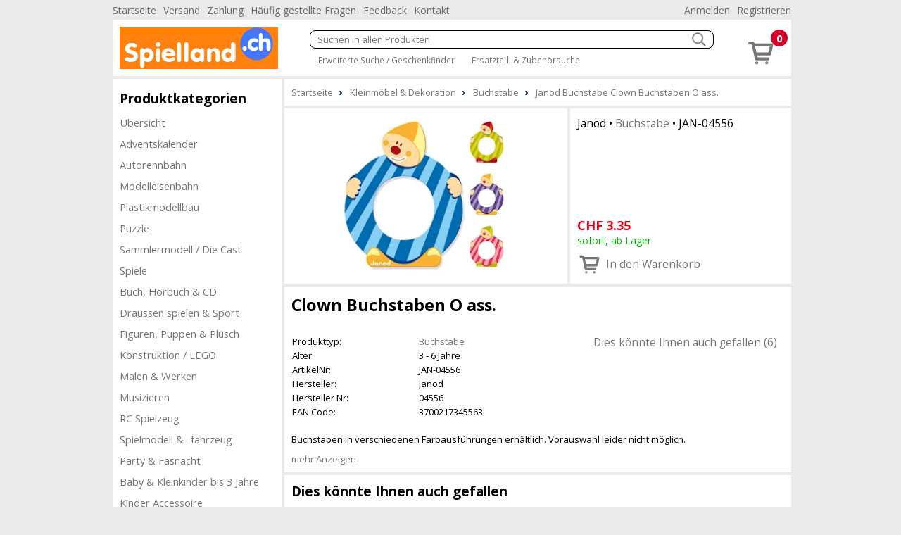

--- FILE ---
content_type: text/html; charset=utf-8
request_url: https://www.spielland.ch/buchstabe-998/janod-buchstabe-clown-buchstaben-o-ass-116207
body_size: 6644
content:
<!DOCTYPE html><html lang="de"><head id="masterHead"><meta charset="utf-8" /><meta http-equiv="x-ua-compatible" content="ie=edge" /><meta name="viewport" content="width=device-width, initial-scale=1" /><title>Janod Buchstabe Clown Buchstaben O ass. - Spielland.ch
</title><link href="/Global/Css/guiframework.min.css?20230727015953" rel="stylesheet"/><link href="/BasisNovum/MasterPage/Novum.min.css?20230727015957" rel="stylesheet"/><link href="/BasisNovum/MasterPage/Masterpage.min.css?20230727015955" rel="stylesheet"/><link rel="stylesheet" href="/Global/Tools/jquery.qtip/jquery.qtip.min.css?20230727013706" type="text/css" /><link rel="stylesheet" href="/Global/Tools/jquery.featherlight/featherlight.min.css?20230727013706" type="text/css" /><link rel="stylesheet" href="/Global/Tools/jquery.featherlight/featherlight.gallery.min.css?20230727013707" type="text/css" /><link rel="stylesheet" href="/BasisNovum/Produkte/ProduktDetailControl.min.css?20230727015955" type="text/css"/><link rel="stylesheet" href="/BasisNovum/Produkte/ProdukteListeArtikelControl.min.css?20230727015957" type="text/css"/><link rel="stylesheet" href="/BasisNovum/UserControls/ArtikelTextDesigner.min.css?20230727015954" type="text/css"/><link rel="stylesheet" href="/BasisNovum/UserControls/VarianteControl.min.css?20230727015958" type="text/css"/><link rel="stylesheet" href="/BasisNovum/UserControls/VarianteWarenkorb.min.css?20230727015958" type="text/css"/><link href="/App/css/bsd.novum.design.min.css?20150608051133" rel="stylesheet"/><script defer type="text/javascript" src="/Global/Tools/jquery/jquery-3.6.0.min.js?20230727013705"></script><script defer type="text/javascript" src="/Global/Tools/isMobile/isMobile.js?20230727013707"></script><script defer type="text/javascript" src="/Global/js/global.js?20230727020403"></script><script async type="text/javascript" src="/Global/js/guiframework.js?20230727020403"></script><script defer type="text/javascript" src="/BasisNovum/WebService/WsUtil.js?20230727020403"></script><script defer type="text/javascript" src="/BasisNovum/UserControls/Cart.js?20230727020403"></script><script defer type="text/javascript" src="/BasisNovum/UserControls/AllgSuche.js?20230727020403"></script><script defer type="text/javascript" src="/BasisNovum/MasterPage/novum.js?20230727020403"></script><script defer type="text/javascript" src="/App/js/app.js?20201023020058"></script><script defer type="text/javascript" src="/Global/Tools/jquery.qtip/jquery.qtip.min.js?20230727013706"></script><script defer type="text/javascript" src="/Global/Tools/jquery.featherlight/featherlight.min.js?20230727013706"></script><script defer type="text/javascript" src="/Global/Tools/jquery.featherlight/featherlight.gallery.min.js?20230727013706"></script><script defer type="text/javascript" src="/BasisNovum/Produkte/ProduktDetailControl.js?20230727020403"></script><script defer type="text/javascript" src="/BasisNovum/Produkte/ProdukteListeArtikelControl.js?20230727020403"></script><script defer type="text/javascript" src="/BasisNovum/Produkte/ZubehoerArtikelListe.js?20230727020403"></script><script defer type="text/javascript" src="/BasisNovum/UserControls/AddToCart.js?20230727020403"></script><link rel="icon" type="image/png" href="../favicon.ico" /><meta name="description" content="Janod Buchstabe Clown Buchstaben O ass. Buchstaben in verschiedenen Farbausführungen erhältlich. Vorauswahl leider nicht möglich." /><meta name="robots" content="noodp" /><meta property="og:title" content=" Clown Buchstaben O ass." /><meta property="og:description" /><meta property="og:site_name" content="Spielland.ch" /><meta property="og:article:section" content="Buchstabe" /><meta property="og:type" content="og:article" /><meta property="og:image" content="https://www.spielland.ch/Thumbnails/LightBox/JAN-04556.webp" /></head><body id="masterBody" class="bsd-novum"><form method="post" action="/buchstabe-998/janod-buchstabe-clown-buchstaben-o-ass-116207" onkeypress="javascript:return WebForm_FireDefaultButton(event, 'btnDoNothing')" id="frmMasterPage"><div class="aspNetHidden"><input type="hidden" name="__LASTFOCUS" id="__LASTFOCUS" value="" /><input type="hidden" name="__EVENTTARGET" id="__EVENTTARGET" value="" /><input type="hidden" name="__EVENTARGUMENT" id="__EVENTARGUMENT" value="" /><input type="hidden" name="__VIEWSTATE" id="__VIEWSTATE" value="/wEPDwULLTEwNDE2ODAwOTBkZJhg7tPsGLL3Y96tByo5T9Rzgfb0BysuAjIdaLmlBTvk" /></div><script type="text/javascript">//<![CDATA[
var theForm = document.forms['frmMasterPage'];
if (!theForm) {
    theForm = document.frmMasterPage;
}
function __doPostBack(eventTarget, eventArgument) {
    if (!theForm.onsubmit || (theForm.onsubmit() != false)) {
        theForm.__EVENTTARGET.value = eventTarget;
        theForm.__EVENTARGUMENT.value = eventArgument;
        theForm.submit();
    }
}
//]]></script><script src="/WebResource.axd?d=dVZHxNsY82YOgyLatAe5z7Ba9o0y6GlhFlEOsJ14jYgyfM3IkstyuNHaChjrBPPS6C_WvJQqthmt_kQWtfCjrWoVqZP92oLDrbxOp61GJIg1&amp;t=638562633717896622" type="text/javascript"></script><script async src="https://www.googletagmanager.com/gtag/js?id=UA-159919218-1"></script><script>window.dataLayer = window.dataLayer || [];function gtag(){dataLayer.push(arguments);}gtag('js', new Date());gtag('config', 'UA-159919218-1', { 'anonymize_ip': true });gtag('config', 'G-NZLGMGT5K8', { 'anonymize_ip': true });</script><script src="/WebResource.axd?d=_SZVr-fPfuC-E6-5T8100fLjzrphj2gXe3qfWlbzRUw0Y30NfNnjYlpaNtW0jwyS9HCB3x0qYVuWUSR5SZCtg-AYqtaXm-X3O_4eUxwJRmY1&amp;t=638562633717896622" type="text/javascript"></script><input type="submit" name="ctl00$btnDoNothing" value="" id="btnDoNothing" disabled="disabled" class="aspNetDisabled" style="display: none" /><noscript><div class="noscript-notification"><p>Sie haben JavaScript in Ihrem Browser deaktiviert. Damit dieser Onlineshop korrekt funktioniert, muss Javascript aktiviert sein.<br/><a href="https://enable-javascript.com/de/" target="_blank">Anleitung zum aktivieren von Javascript</a></p></div></noscript><div id="page"><nav class="top-nav"><ul id="ucCMSMenuTopNav_ulHorizontalMenu"><li><a href="../../Default.aspx">Startseite</a></li><li><a href="/CMS/Versand/">Versand</a></li><li><a href="/CMS/Zahlung/">Zahlung</a></li><li><a href="/CMS/H%c3%a4ufig+gestellte+Fragen/">H&#228;ufig gestellte Fragen</a></li><li><a href="/CMS/Feedback/">Feedback</a></li><li><a href="/CMS/Kontakt/">Kontakt</a></li></ul><div class="push-right"><ul><li id="KundeAccountTopNav_liAnmelden"><a id="KundeAccountTopNav_hlAnmelden" href="../BasisNovum/KundeAccount/Login.aspx">Anmelden</a></li><li id="KundeAccountTopNav_liRegistrieren"><a id="KundeAccountTopNav_hlRegistrieren" href="../BasisNovum/KundeAccount/AntragKundeKonto.aspx">Registrieren</a></li></ul></div></nav><header><a href="../../Default.aspx" id="homelink"><img src="../../App/images/HeaderFrontend.png" alt="Logo"/></a><div id="header-secondline"><img src="../../BasisNovum/Images/glyphicons-basic-600-menu.svg" alt="Menu" id="cat-hamburger" width="36" height="36" /><div id="allgSuche"><div class="searchBox"><input name="ctl00$ucSuche1$txtAllgSuche" type="text" id="ucSuche1_txtAllgSuche" class="suchbox" Placeholder="Suchen in allen Produkten" /><img class="searchButton" src="../../BasisNovum/Images/search_white.png" alt="suchen" width="20" height="20" /></div><div id="ucSuche1_divShowAll" class="showAll"><a href="/shop-1173-gs">Erweiterte Suche / Geschenkfinder</a> <a href="/shop-1173-z">Ersatzteil- &amp; Zubeh&#246;rsuche</a></div><input type="submit" name="ctl00$ucSuche1$btnSuchen" value="Button" id="ucSuche1_btnSuchen" style="display: none" /></div></div><div id="shopnav"><a href="../../BasisNovum/Warenkorb/ArtikelListe.aspx" title="Weiter zum Bestellprozess" data-tooltip="Der Artikel wurde Ihrem Warenkorb hinzugefügt."><img src="../../BasisNovum/Images/glyphicons-basic-201-cart.svg" alt="Warenkorb" width="45" height="45" /><span class="badge">0</span></a></div></header><nav id="main-nav"><nav id="cat"><h2>Produktkategorien</h2><div id="catcontent"><ul id="ucArtikelGruppe1_ulUebersicht"><li><a href="/shop-1173-g" id="ucArtikelGruppe1_hlAGLink">&#220;bersicht</a></li></ul><ul id="ucArtikelGruppe1_ulCat"><li id="ucArtikelGruppe1_li1632"><a href="/adventskalender-1632">Adventskalender</a></li><li id="ucArtikelGruppe1_li333"><a href="/autorennbahn-333-g">Autorennbahn</a></li><li id="ucArtikelGruppe1_li1029"><a href="/modelleisenbahn-1029-g">Modelleisenbahn</a></li><li id="ucArtikelGruppe1_li510"><a href="/plastikmodellbau-510-g">Plastikmodellbau</a></li><li id="ucArtikelGruppe1_li176"><a href="/puzzle-176-g">Puzzle</a></li><li id="ucArtikelGruppe1_li949"><a href="/sammlermodell-die-cast-949-g">Sammlermodell / Die Cast</a></li><li id="ucArtikelGruppe1_li770"><a href="/spiele-770-g">Spiele</a></li><li id="ucArtikelGruppe1_li887"><a href="/buch-hoerbuch-cd-887">Buch, H&#246;rbuch &amp; CD</a></li><li id="ucArtikelGruppe1_li1168"><a href="/draussen-spielen-sport-1168-g">Draussen spielen &amp; Sport</a></li><li id="ucArtikelGruppe1_li1162"><a href="/figuren-puppen-pluesch-1162-g">Figuren, Puppen &amp; Pl&#252;sch</a></li><li id="ucArtikelGruppe1_li332"><a href="/konstruktion-lego-332-g">Konstruktion / LEGO</a></li><li id="ucArtikelGruppe1_li765"><a href="/malen-werken-765-g">Malen &amp; Werken</a></li><li id="ucArtikelGruppe1_li670"><a href="/musizieren-670">Musizieren</a></li><li id="ucArtikelGruppe1_li782"><a href="/rc-spielzeug-782-g">RC Spielzeug</a></li><li id="ucArtikelGruppe1_li1284"><a href="/spielmodell-fahrzeug-1284-g">Spielmodell &amp; -fahrzeug</a></li><li id="ucArtikelGruppe1_li1888"><a href="/party-fasnacht-1888-g">Party &amp; Fasnacht</a></li><li id="ucArtikelGruppe1_li1219"><a href="/baby-kleinkinder-bis-3-jahre-1219-g">Baby &amp; Kleinkinder bis 3 Jahre</a></li><li id="ucArtikelGruppe1_li2038"><a href="/kinder-accessoire-2038">Kinder Accessoire</a></li><li id="ucArtikelGruppe1_li2199" class=" sub"><a href="/kleinmoebel-dekoration-2199-g">Kleinm&#246;bel &amp; Dekoration</a><ul id="ucArtikelGruppe1_ul2199"><li id="ucArtikelGruppe1_li998" class="active"><a href="/buchstabe-998">Buchstabe</a></li><li id="ucArtikelGruppe1_li1385"><a href="/kleinmoebel-accessoire-1385">Kleinm&#246;bel &amp; Accessoire</a></li></ul></li></ul></div></nav></nav><aside><aside class="cmsMenu"><h2>Promotionen</h2><div class="cmsMenuContent"><a href="../../BasisNovum/Produkte/ProdukteListe.aspx?AGID=1173&AGBezeichnung=warenhaus&Sub=true&Filter=MwBfADAAXwAxAA2"><img src="../../MandantData/LinkDataCms/AktionCms.jpg" alt="Aktionen" /></a><a href="../../BasisNovum/Produkte/ProdukteListe.aspx?AGID=1173&AGBezeichnung=warenhaus&Sub=true&Filter=MwBfADAAXwAyAH4AMwBfADAAXwA0AA2"><img src="../../MandantData/LinkDataCms/NeuheitCms.jpg" alt="Neuheiten" /></a></div></aside><aside class="cmsMenu"><h2>Ihre Vorteile</h2><div class="cmsMenuContent"><ul style="list-style-type: none; padding: 0px; margin: 0px;"><li style="margin-left: 5px"><span style="color: #4c9d1c">&#10004;</span> Nur 5.90 Versandkosten (B-Post)</li><li style="margin-left: 5px"><span style="color: #4c9d1c">&#10004;</span> Ab 50.- CHF portofrei (B-Post)</li><li style="margin-left: 5px"><span style="color: #4c9d1c">&#10004;</span> Abholen in Niederlenz</li><li style="margin-left: 5px"><span style="color: #4c9d1c">&#10004;</span> Grosses Marken-Sortiment</li><li style="margin-left: 5px"><span style="color: #4c9d1c">&#10004;</span> Lieferung auf Rechnung</li><li style="margin-left: 5px"><span style="color: #4c9d1c">&#10004;</span> 100% Markengarantie</li></ul><div style="padding: 20px 0 10px 10px;"><a href="../../CMS/ClickNPick/"><img style="border-width:0px;" width="128" height="27" src="../../MandantData/LinkDataCMS/clickpicklogo.jpg" alt="Abholen bei Click &amp; Pick" /><br/>Portofrei selber abholen</a></div><div style="padding: 20px 0 10px 10px;"><a target="_blank" href="http://www.sammelkarte.ch"><img style="border-width:0px;" width="128" height="32" src="../../MandantData/LinkDataCMS/sammelkarte.jpg" alt="Prämien sammeln - mit Sammelkarte.ch" /><br/>Prämie für Kunden</a></div></div></aside></aside><main><ol itemscope itemtype="http://schema.org/BreadcrumbList" id="groupnav"><li itemprop="itemListElement" itemscope="" itemtype="http://schema.org/ListItem"><a itemprop="item" href="../Default.aspx"><span itemprop="name">Startseite</span><meta itemprop="position" content="1" /></a></li><li itemprop="itemListElement" itemscope="" itemtype="http://schema.org/ListItem"><a itemprop="item" href="/kleinmoebel-dekoration-2199"><span itemprop="name">Kleinmöbel & Dekoration</span><meta itemprop="position" content="2" /></a></li><li itemprop="itemListElement" itemscope="" itemtype="http://schema.org/ListItem"><a itemprop="item" href="/buchstabe-998"><span itemprop="name">Buchstabe</span><meta itemprop="position" content="3" /></a></li><li itemprop="itemListElement" itemscope="" itemtype="http://schema.org/ListItem"><a itemprop="item" href="/buchstabe-998/janod-buchstabe-clown-buchstaben-o-ass-116207"><span itemprop="name">Janod Buchstabe Clown Buchstaben O ass.</span><meta itemprop="position" content="4" /></a></li></ol><article id="cphContent_ucProduktDetail1_produktdetail" class="produktdetail" itemscope="" itemtype="http://schema.org/Product"><header><figure><a id="cphContent_ucProduktDetail1_lnkImgGross1" class="featherlight-gallery" title="Clown Buchstaben O ass. - Bild: 1" href="../Thumbnails/LightBox/JAN-04556.webp"><img src="../../Thumbnails/ArtikelDetail/JAN-04556.webp" alt="Clown Buchstaben O ass." width="400" height="240" itemprop ="image" /></a></figure><div class="detail"><h2 id="cphContent_ucProduktDetail1_h2"><span id="cphContent_ucProduktDetail1_lblHersteller">Janod</span> &bull; <a id="cphContent_ucProduktDetail1_lnkEigenschaftGruppe" href="../BasisNovum/Produkte/ProdukteListe.aspx?AGID=1173&amp;AGBezeichnung=shop&amp;Sub=true&amp;Filter=OQA5AF8AMABfADEAMgAzAA2">Buchstabe</a> &bull; <span id="cphContent_ucProduktDetail1_lblArtikelNrText" itemprop="sku">JAN-04556</span></h2><div id="cphContent_ucProduktDetail1_divOffer" class="offers" itemprop="offers" itemscope="" itemtype="http://schema.org/Offer"><meta id="cphContent_ucProduktDetail1_metaCondition" itemprop="itemCondition" content="http://schema.org/NewCondition"></meta><div><div id="cphContent_ucProduktDetail1_divWaehrung" class="preis"><span id="cphContent_ucProduktDetail1_lblVPBruttoRabattCurrency" itemprop="priceCurrency">CHF</span>&nbsp;<span id="cphContent_ucProduktDetail1_lblVPBruttoRabatt" itemprop="price">3.35</span></div><span id="cphContent_ucProduktDetail1_lblLieferfristText" class="LieferfristLabel LF-1" content="http://schema.org/InStock" itemprop="availability">sofort, ab Lager</span></div><div><div id="cphContent_ucProduktDetail1__AddToChart_divAddToCartNonPers" class="addToCartControl nonpers" data-artikelid="116207"><input name="ctl00$cphContent$ucProduktDetail1$_AddToChart$txtAddToCartNonPers" value="1" id="cphContent_ucProduktDetail1__AddToChart_txtAddToCartNonPers" type="number" min="1" /><a onclick="return Bsd.Web.BasisNovum.UserControls.AddToCart.addToCart(this);" id="cphContent_ucProduktDetail1__AddToChart_btnAddToCartNonPers" title="In den Warenkorb" href="javascript:__doPostBack(&#39;ctl00$cphContent$ucProduktDetail1$_AddToChart$btnAddToCartNonPers&#39;,&#39;&#39;)"><img id="cphContent_ucProduktDetail1__AddToChart_imgAddToCartNonPers" alt="in den Warenkorb" src="/BasisNovum/Images/glyphicons-basic-201-cart.svg" style="height:36px;width:36px;" /><span id="cphContent_ucProduktDetail1__AddToChart_lblAddToCartNonPers" class="text">In den Warenkorb</span></a></div></div></div></div></header><div class="article-description"><h1 id="cphContent_ucProduktDetail1_h1" itemprop="name">  Clown Buchstaben O ass.</h1><header><section class="description"><table id="cphContent_ucProduktDetail1_tblArtikelValues" class="produkttable"><tr><td style="width:180px;">Produkttyp:</td><td><a href="../BasisNovum/Produkte/ProdukteListe.aspx?AGID=1173&amp;AGBezeichnung=shop&amp;Sub=true&amp;Filter=OQA5AF8AMABfADEAMgAzAA2">Buchstabe</a></td></tr><tr><td style="width:180px;">Alter:</td><td>3 - 6 Jahre</td></tr><tr><td style="width:180px;">ArtikelNr:</td><td>JAN-04556</td></tr><tr><td style="width:180px;">Hersteller:</td><td itemprop="brand">Janod</td></tr><tr><td style="width:180px;">Hersteller Nr:</td><td itemprop="mpn">04556</td></tr><tr><td style="width:180px;">EAN Code:</td><td itemprop="gtin13">3700217345563</td></tr></table></section><nav><ul id="cphContent_ucProduktDetail1_internalLinks"><li><a href="#dies-koennte-ihnen-auch-gefallen">Dies könnte Ihnen auch gefallen (6)</a></li></ul></nav></header><p>Buchstaben in verschiedenen Farbausführungen erhältlich. Vorauswahl leider nicht möglich.</p><a id="cphContent_ucProduktDetail1_hlAnkerProduktbeschreibung" href="#mehr-anzeigen">mehr Anzeigen</a><footer style="display: none"><section id="cphContent_ucProduktDetail1_sectionProduktbeschreibung" class="white"><h2>Spezifikationen</h2><table class="produkttable"><caption>Allgemeine Informationen
	</caption><tr><td style="width:180px;">Farbe:</td><td>Die Vorauswahl einer Farbe ist leider nicht möglich.</td></tr></table></section></footer></div><a id="cphContent_ucProduktDetail1_repArtikelZusatz_zusatzArtikelListe_0_anker_0" name="dies-koennte-ihnen-auch-gefallen"></a><h2 class="sectionTitle">Dies könnte Ihnen auch gefallen</h2><section class="article"><article id="cphContent_ucProduktDetail1_repArtikelZusatz_zusatzArtikelListe_0_repArtikelZusatz_0_produkteListeArtikelZusatz3d753af66f8741a08ede61c92a191a69_0_article_0" data-eigenschaftgruppe="123" data-artikelzusatzart="1009" class="showMoreFollower"><header><span id="cphContent_ucProduktDetail1_repArtikelZusatz_zusatzArtikelListe_0_repArtikelZusatz_0_produkteListeArtikelZusatz3d753af66f8741a08ede61c92a191a69_0_lblArtikelNr_0">JAN-04542</span></header><figure><a id="cphContent_ucProduktDetail1_repArtikelZusatz_zusatzArtikelListe_0_repArtikelZusatz_0_produkteListeArtikelZusatz3d753af66f8741a08ede61c92a191a69_0_lnkImg_0" href="/buchstabe-998/janod-buchstabe-clown-buchstaben-a-ass-116193"><img id="cphContent_ucProduktDetail1_repArtikelZusatz_zusatzArtikelListe_0_repArtikelZusatz_0_produkteListeArtikelZusatz3d753af66f8741a08ede61c92a191a69_0_imgArtikel_0" width="225" height="225" alt="Clown Buchstaben A ass." loading="lazy" src="/Thumbnails/ArtikelListe/JAN-04542.webp" /></a></figure><footer><h2 id="cphContent_ucProduktDetail1_repArtikelZusatz_zusatzArtikelListe_0_repArtikelZusatz_0_produkteListeArtikelZusatz3d753af66f8741a08ede61c92a191a69_0_h2_0"><span id="cphContent_ucProduktDetail1_repArtikelZusatz_zusatzArtikelListe_0_repArtikelZusatz_0_produkteListeArtikelZusatz3d753af66f8741a08ede61c92a191a69_0_lblHersteller_0">Janod</span> &bull; <a id="cphContent_ucProduktDetail1_repArtikelZusatz_zusatzArtikelListe_0_repArtikelZusatz_0_produkteListeArtikelZusatz3d753af66f8741a08ede61c92a191a69_0_lnkEigenschaftGruppe_0" href="../BasisNovum/Produkte/ProdukteListe.aspx?AGID=1173&amp;AGBezeichnung=shop&amp;Sub=true&amp;Filter=OQA5AF8AMABfADEAMgAzAA2">Buchstabe</a></h2><h1><a id="cphContent_ucProduktDetail1_repArtikelZusatz_zusatzArtikelListe_0_repArtikelZusatz_0_produkteListeArtikelZusatz3d753af66f8741a08ede61c92a191a69_0_lnkLiteral_0" href="/buchstabe-998/janod-buchstabe-clown-buchstaben-a-ass-116193">Clown Buchstaben A ass.</a></h1><div id="cphContent_ucProduktDetail1_repArtikelZusatz_zusatzArtikelListe_0_repArtikelZusatz_0_produkteListeArtikelZusatz3d753af66f8741a08ede61c92a191a69_0_divOfferDetail_0" class="offer"><img id="cphContent_ucProduktDetail1_repArtikelZusatz_zusatzArtikelListe_0_repArtikelZusatz_0_produkteListeArtikelZusatz3d753af66f8741a08ede61c92a191a69_0_imgLieferfrist_0" title="sofort, ab Lager" class="lieferfrist" src="/MandantData/LinkDataBild/Lieferfrist/green.svg" alt="sofort, ab Lager" style="height:20px;width:20px;" /><div><span id="cphContent_ucProduktDetail1_repArtikelZusatz_zusatzArtikelListe_0_repArtikelZusatz_0_produkteListeArtikelZusatz3d753af66f8741a08ede61c92a191a69_0_lblVPBruttoRabattCurrency_0">CHF</span>&nbsp;<span id="cphContent_ucProduktDetail1_repArtikelZusatz_zusatzArtikelListe_0_repArtikelZusatz_0_produkteListeArtikelZusatz3d753af66f8741a08ede61c92a191a69_0_lblVPBruttoRabatt_0">3.35</span></div><div id="cphContent_ucProduktDetail1_repArtikelZusatz_zusatzArtikelListe_0_repArtikelZusatz_0_produkteListeArtikelZusatz3d753af66f8741a08ede61c92a191a69_0__AddToChart_0_divAddToCartNonPers_0" class="addToCartControl nonpers" data-artikelid="116193"><input name="ctl00$cphContent$ucProduktDetail1$repArtikelZusatz$ctl00$zusatzArtikelListe$repArtikelZusatz$ctl00$produkteListeArtikelZusatz3d753af66f8741a08ede61c92a191a69$_AddToChart$txtAddToCartNonPers" value="1" id="cphContent_ucProduktDetail1_repArtikelZusatz_zusatzArtikelListe_0_repArtikelZusatz_0_produkteListeArtikelZusatz3d753af66f8741a08ede61c92a191a69_0__AddToChart_0_txtAddToCartNonPers_0" type="number" min="1" /><a onclick="return Bsd.Web.BasisNovum.UserControls.AddToCart.addToCart(this);" id="cphContent_ucProduktDetail1_repArtikelZusatz_zusatzArtikelListe_0_repArtikelZusatz_0_produkteListeArtikelZusatz3d753af66f8741a08ede61c92a191a69_0__AddToChart_0_btnAddToCartNonPers_0" title="In den Warenkorb" href="javascript:__doPostBack(&#39;ctl00$cphContent$ucProduktDetail1$repArtikelZusatz$ctl00$zusatzArtikelListe$repArtikelZusatz$ctl00$produkteListeArtikelZusatz3d753af66f8741a08ede61c92a191a69$_AddToChart$btnAddToCartNonPers&#39;,&#39;&#39;)"><img id="cphContent_ucProduktDetail1_repArtikelZusatz_zusatzArtikelListe_0_repArtikelZusatz_0_produkteListeArtikelZusatz3d753af66f8741a08ede61c92a191a69_0__AddToChart_0_imgAddToCartNonPers_0" alt="in den Warenkorb" src="/BasisNovum/Images/glyphicons-basic-201-cart.svg" style="height:36px;width:36px;" /></a></div></div></footer></article><article id="cphContent_ucProduktDetail1_repArtikelZusatz_zusatzArtikelListe_0_repArtikelZusatz_0_produkteListeArtikelZusatze3a5070d85964571bfaab75dce059a13_1_article_1" data-eigenschaftgruppe="123" data-artikelzusatzart="1009" class="showMoreFollower"><header><span id="cphContent_ucProduktDetail1_repArtikelZusatz_zusatzArtikelListe_0_repArtikelZusatz_0_produkteListeArtikelZusatze3a5070d85964571bfaab75dce059a13_1_lblArtikelNr_1">JAN-04561</span></header><figure><a id="cphContent_ucProduktDetail1_repArtikelZusatz_zusatzArtikelListe_0_repArtikelZusatz_0_produkteListeArtikelZusatze3a5070d85964571bfaab75dce059a13_1_lnkImg_1" href="/buchstabe-998/janod-buchstabe-clown-buchstaben-t-ass-116212"><img id="cphContent_ucProduktDetail1_repArtikelZusatz_zusatzArtikelListe_0_repArtikelZusatz_0_produkteListeArtikelZusatze3a5070d85964571bfaab75dce059a13_1_imgArtikel_1" width="225" height="225" alt="Clown Buchstaben T ass." loading="lazy" src="/Thumbnails/ArtikelListe/JAN-04561.webp" /></a></figure><footer><h2 id="cphContent_ucProduktDetail1_repArtikelZusatz_zusatzArtikelListe_0_repArtikelZusatz_0_produkteListeArtikelZusatze3a5070d85964571bfaab75dce059a13_1_h2_1"><span id="cphContent_ucProduktDetail1_repArtikelZusatz_zusatzArtikelListe_0_repArtikelZusatz_0_produkteListeArtikelZusatze3a5070d85964571bfaab75dce059a13_1_lblHersteller_1">Janod</span> &bull; <a id="cphContent_ucProduktDetail1_repArtikelZusatz_zusatzArtikelListe_0_repArtikelZusatz_0_produkteListeArtikelZusatze3a5070d85964571bfaab75dce059a13_1_lnkEigenschaftGruppe_1" href="../BasisNovum/Produkte/ProdukteListe.aspx?AGID=1173&amp;AGBezeichnung=shop&amp;Sub=true&amp;Filter=OQA5AF8AMABfADEAMgAzAA2">Buchstabe</a></h2><h1><a id="cphContent_ucProduktDetail1_repArtikelZusatz_zusatzArtikelListe_0_repArtikelZusatz_0_produkteListeArtikelZusatze3a5070d85964571bfaab75dce059a13_1_lnkLiteral_1" href="/buchstabe-998/janod-buchstabe-clown-buchstaben-t-ass-116212">Clown Buchstaben T ass.</a></h1><div id="cphContent_ucProduktDetail1_repArtikelZusatz_zusatzArtikelListe_0_repArtikelZusatz_0_produkteListeArtikelZusatze3a5070d85964571bfaab75dce059a13_1_divOfferDetail_1" class="offer"><img id="cphContent_ucProduktDetail1_repArtikelZusatz_zusatzArtikelListe_0_repArtikelZusatz_0_produkteListeArtikelZusatze3a5070d85964571bfaab75dce059a13_1_imgLieferfrist_1" title="sofort, ab Lager" class="lieferfrist" src="/MandantData/LinkDataBild/Lieferfrist/green.svg" alt="sofort, ab Lager" style="height:20px;width:20px;" /><div><span id="cphContent_ucProduktDetail1_repArtikelZusatz_zusatzArtikelListe_0_repArtikelZusatz_0_produkteListeArtikelZusatze3a5070d85964571bfaab75dce059a13_1_lblVPBruttoRabattCurrency_1">CHF</span>&nbsp;<span id="cphContent_ucProduktDetail1_repArtikelZusatz_zusatzArtikelListe_0_repArtikelZusatz_0_produkteListeArtikelZusatze3a5070d85964571bfaab75dce059a13_1_lblVPBruttoRabatt_1">3.35</span></div><div id="cphContent_ucProduktDetail1_repArtikelZusatz_zusatzArtikelListe_0_repArtikelZusatz_0_produkteListeArtikelZusatze3a5070d85964571bfaab75dce059a13_1__AddToChart_1_divAddToCartNonPers_1" class="addToCartControl nonpers" data-artikelid="116212"><input name="ctl00$cphContent$ucProduktDetail1$repArtikelZusatz$ctl00$zusatzArtikelListe$repArtikelZusatz$ctl01$produkteListeArtikelZusatze3a5070d85964571bfaab75dce059a13$_AddToChart$txtAddToCartNonPers" value="1" id="cphContent_ucProduktDetail1_repArtikelZusatz_zusatzArtikelListe_0_repArtikelZusatz_0_produkteListeArtikelZusatze3a5070d85964571bfaab75dce059a13_1__AddToChart_1_txtAddToCartNonPers_1" type="number" min="1" /><a onclick="return Bsd.Web.BasisNovum.UserControls.AddToCart.addToCart(this);" id="cphContent_ucProduktDetail1_repArtikelZusatz_zusatzArtikelListe_0_repArtikelZusatz_0_produkteListeArtikelZusatze3a5070d85964571bfaab75dce059a13_1__AddToChart_1_btnAddToCartNonPers_1" title="In den Warenkorb" href="javascript:__doPostBack(&#39;ctl00$cphContent$ucProduktDetail1$repArtikelZusatz$ctl00$zusatzArtikelListe$repArtikelZusatz$ctl01$produkteListeArtikelZusatze3a5070d85964571bfaab75dce059a13$_AddToChart$btnAddToCartNonPers&#39;,&#39;&#39;)"><img id="cphContent_ucProduktDetail1_repArtikelZusatz_zusatzArtikelListe_0_repArtikelZusatz_0_produkteListeArtikelZusatze3a5070d85964571bfaab75dce059a13_1__AddToChart_1_imgAddToCartNonPers_1" alt="in den Warenkorb" src="/BasisNovum/Images/glyphicons-basic-201-cart.svg" style="height:36px;width:36px;" /></a></div></div></footer></article><article id="cphContent_ucProduktDetail1_repArtikelZusatz_zusatzArtikelListe_0_repArtikelZusatz_0_produkteListeArtikelZusatz1ce936285b3e437883efd8b7841ed72b_2_article_2" data-eigenschaftgruppe="123" data-artikelzusatzart="1009" class="showMoreFollower"><header><span id="cphContent_ucProduktDetail1_repArtikelZusatz_zusatzArtikelListe_0_repArtikelZusatz_0_produkteListeArtikelZusatz1ce936285b3e437883efd8b7841ed72b_2_lblArtikelNr_2">JAN-04555</span></header><figure><a id="cphContent_ucProduktDetail1_repArtikelZusatz_zusatzArtikelListe_0_repArtikelZusatz_0_produkteListeArtikelZusatz1ce936285b3e437883efd8b7841ed72b_2_lnkImg_2" href="/buchstabe-998/janod-buchstabe-clown-buchstaben-n-ass-116206"><img id="cphContent_ucProduktDetail1_repArtikelZusatz_zusatzArtikelListe_0_repArtikelZusatz_0_produkteListeArtikelZusatz1ce936285b3e437883efd8b7841ed72b_2_imgArtikel_2" width="225" height="225" alt="Clown Buchstaben N ass." loading="lazy" src="/Thumbnails/ArtikelListe/JAN-04555.webp" /></a></figure><footer><h2 id="cphContent_ucProduktDetail1_repArtikelZusatz_zusatzArtikelListe_0_repArtikelZusatz_0_produkteListeArtikelZusatz1ce936285b3e437883efd8b7841ed72b_2_h2_2"><span id="cphContent_ucProduktDetail1_repArtikelZusatz_zusatzArtikelListe_0_repArtikelZusatz_0_produkteListeArtikelZusatz1ce936285b3e437883efd8b7841ed72b_2_lblHersteller_2">Janod</span> &bull; <a id="cphContent_ucProduktDetail1_repArtikelZusatz_zusatzArtikelListe_0_repArtikelZusatz_0_produkteListeArtikelZusatz1ce936285b3e437883efd8b7841ed72b_2_lnkEigenschaftGruppe_2" href="../BasisNovum/Produkte/ProdukteListe.aspx?AGID=1173&amp;AGBezeichnung=shop&amp;Sub=true&amp;Filter=OQA5AF8AMABfADEAMgAzAA2">Buchstabe</a></h2><h1><a id="cphContent_ucProduktDetail1_repArtikelZusatz_zusatzArtikelListe_0_repArtikelZusatz_0_produkteListeArtikelZusatz1ce936285b3e437883efd8b7841ed72b_2_lnkLiteral_2" href="/buchstabe-998/janod-buchstabe-clown-buchstaben-n-ass-116206">Clown Buchstaben N ass.</a></h1><div id="cphContent_ucProduktDetail1_repArtikelZusatz_zusatzArtikelListe_0_repArtikelZusatz_0_produkteListeArtikelZusatz1ce936285b3e437883efd8b7841ed72b_2_divOfferDetail_2" class="offer"><img id="cphContent_ucProduktDetail1_repArtikelZusatz_zusatzArtikelListe_0_repArtikelZusatz_0_produkteListeArtikelZusatz1ce936285b3e437883efd8b7841ed72b_2_imgLieferfrist_2" title="sofort, ab Lager" class="lieferfrist" src="/MandantData/LinkDataBild/Lieferfrist/green.svg" alt="sofort, ab Lager" style="height:20px;width:20px;" /><div><span id="cphContent_ucProduktDetail1_repArtikelZusatz_zusatzArtikelListe_0_repArtikelZusatz_0_produkteListeArtikelZusatz1ce936285b3e437883efd8b7841ed72b_2_lblVPBruttoRabattCurrency_2">CHF</span>&nbsp;<span id="cphContent_ucProduktDetail1_repArtikelZusatz_zusatzArtikelListe_0_repArtikelZusatz_0_produkteListeArtikelZusatz1ce936285b3e437883efd8b7841ed72b_2_lblVPBruttoRabatt_2">3.35</span></div><div id="cphContent_ucProduktDetail1_repArtikelZusatz_zusatzArtikelListe_0_repArtikelZusatz_0_produkteListeArtikelZusatz1ce936285b3e437883efd8b7841ed72b_2__AddToChart_2_divAddToCartNonPers_2" class="addToCartControl nonpers" data-artikelid="116206"><input name="ctl00$cphContent$ucProduktDetail1$repArtikelZusatz$ctl00$zusatzArtikelListe$repArtikelZusatz$ctl02$produkteListeArtikelZusatz1ce936285b3e437883efd8b7841ed72b$_AddToChart$txtAddToCartNonPers" value="1" id="cphContent_ucProduktDetail1_repArtikelZusatz_zusatzArtikelListe_0_repArtikelZusatz_0_produkteListeArtikelZusatz1ce936285b3e437883efd8b7841ed72b_2__AddToChart_2_txtAddToCartNonPers_2" type="number" min="1" /><a onclick="return Bsd.Web.BasisNovum.UserControls.AddToCart.addToCart(this);" id="cphContent_ucProduktDetail1_repArtikelZusatz_zusatzArtikelListe_0_repArtikelZusatz_0_produkteListeArtikelZusatz1ce936285b3e437883efd8b7841ed72b_2__AddToChart_2_btnAddToCartNonPers_2" title="In den Warenkorb" href="javascript:__doPostBack(&#39;ctl00$cphContent$ucProduktDetail1$repArtikelZusatz$ctl00$zusatzArtikelListe$repArtikelZusatz$ctl02$produkteListeArtikelZusatz1ce936285b3e437883efd8b7841ed72b$_AddToChart$btnAddToCartNonPers&#39;,&#39;&#39;)"><img id="cphContent_ucProduktDetail1_repArtikelZusatz_zusatzArtikelListe_0_repArtikelZusatz_0_produkteListeArtikelZusatz1ce936285b3e437883efd8b7841ed72b_2__AddToChart_2_imgAddToCartNonPers_2" alt="in den Warenkorb" src="/BasisNovum/Images/glyphicons-basic-201-cart.svg" style="height:36px;width:36px;" /></a></div></div></footer></article><article id="cphContent_ucProduktDetail1_repArtikelZusatz_zusatzArtikelListe_0_repArtikelZusatz_0_produkteListeArtikelZusatz3520216994bd4390acb400a4b5753c20_3_article_3" data-eigenschaftgruppe="123" data-artikelzusatzart="1009" class="showMoreFollower"><header><span id="cphContent_ucProduktDetail1_repArtikelZusatz_zusatzArtikelListe_0_repArtikelZusatz_0_produkteListeArtikelZusatz3520216994bd4390acb400a4b5753c20_3_lblArtikelNr_3">JAN-04550</span></header><figure><a id="cphContent_ucProduktDetail1_repArtikelZusatz_zusatzArtikelListe_0_repArtikelZusatz_0_produkteListeArtikelZusatz3520216994bd4390acb400a4b5753c20_3_lnkImg_3" href="/buchstabe-998/janod-buchstabe-clown-buchstaben-i-ass-116201"><img id="cphContent_ucProduktDetail1_repArtikelZusatz_zusatzArtikelListe_0_repArtikelZusatz_0_produkteListeArtikelZusatz3520216994bd4390acb400a4b5753c20_3_imgArtikel_3" width="225" height="225" alt="Clown Buchstaben I ass." loading="lazy" src="/Thumbnails/ArtikelListe/JAN-04550.webp" /></a></figure><footer><h2 id="cphContent_ucProduktDetail1_repArtikelZusatz_zusatzArtikelListe_0_repArtikelZusatz_0_produkteListeArtikelZusatz3520216994bd4390acb400a4b5753c20_3_h2_3"><span id="cphContent_ucProduktDetail1_repArtikelZusatz_zusatzArtikelListe_0_repArtikelZusatz_0_produkteListeArtikelZusatz3520216994bd4390acb400a4b5753c20_3_lblHersteller_3">Janod</span> &bull; <a id="cphContent_ucProduktDetail1_repArtikelZusatz_zusatzArtikelListe_0_repArtikelZusatz_0_produkteListeArtikelZusatz3520216994bd4390acb400a4b5753c20_3_lnkEigenschaftGruppe_3" href="../BasisNovum/Produkte/ProdukteListe.aspx?AGID=1173&amp;AGBezeichnung=shop&amp;Sub=true&amp;Filter=OQA5AF8AMABfADEAMgAzAA2">Buchstabe</a></h2><h1><a id="cphContent_ucProduktDetail1_repArtikelZusatz_zusatzArtikelListe_0_repArtikelZusatz_0_produkteListeArtikelZusatz3520216994bd4390acb400a4b5753c20_3_lnkLiteral_3" href="/buchstabe-998/janod-buchstabe-clown-buchstaben-i-ass-116201">Clown Buchstaben I ass.</a></h1><div id="cphContent_ucProduktDetail1_repArtikelZusatz_zusatzArtikelListe_0_repArtikelZusatz_0_produkteListeArtikelZusatz3520216994bd4390acb400a4b5753c20_3_divOfferDetail_3" class="offer"><img id="cphContent_ucProduktDetail1_repArtikelZusatz_zusatzArtikelListe_0_repArtikelZusatz_0_produkteListeArtikelZusatz3520216994bd4390acb400a4b5753c20_3_imgLieferfrist_3" title="sofort, ab Lager" class="lieferfrist" src="/MandantData/LinkDataBild/Lieferfrist/green.svg" alt="sofort, ab Lager" style="height:20px;width:20px;" /><div><span id="cphContent_ucProduktDetail1_repArtikelZusatz_zusatzArtikelListe_0_repArtikelZusatz_0_produkteListeArtikelZusatz3520216994bd4390acb400a4b5753c20_3_lblVPBruttoRabattCurrency_3">CHF</span>&nbsp;<span id="cphContent_ucProduktDetail1_repArtikelZusatz_zusatzArtikelListe_0_repArtikelZusatz_0_produkteListeArtikelZusatz3520216994bd4390acb400a4b5753c20_3_lblVPBruttoRabatt_3">3.35</span></div><div id="cphContent_ucProduktDetail1_repArtikelZusatz_zusatzArtikelListe_0_repArtikelZusatz_0_produkteListeArtikelZusatz3520216994bd4390acb400a4b5753c20_3__AddToChart_3_divAddToCartNonPers_3" class="addToCartControl nonpers" data-artikelid="116201"><input name="ctl00$cphContent$ucProduktDetail1$repArtikelZusatz$ctl00$zusatzArtikelListe$repArtikelZusatz$ctl03$produkteListeArtikelZusatz3520216994bd4390acb400a4b5753c20$_AddToChart$txtAddToCartNonPers" value="1" id="cphContent_ucProduktDetail1_repArtikelZusatz_zusatzArtikelListe_0_repArtikelZusatz_0_produkteListeArtikelZusatz3520216994bd4390acb400a4b5753c20_3__AddToChart_3_txtAddToCartNonPers_3" type="number" min="1" /><a onclick="return Bsd.Web.BasisNovum.UserControls.AddToCart.addToCart(this);" id="cphContent_ucProduktDetail1_repArtikelZusatz_zusatzArtikelListe_0_repArtikelZusatz_0_produkteListeArtikelZusatz3520216994bd4390acb400a4b5753c20_3__AddToChart_3_btnAddToCartNonPers_3" title="In den Warenkorb" href="javascript:__doPostBack(&#39;ctl00$cphContent$ucProduktDetail1$repArtikelZusatz$ctl00$zusatzArtikelListe$repArtikelZusatz$ctl03$produkteListeArtikelZusatz3520216994bd4390acb400a4b5753c20$_AddToChart$btnAddToCartNonPers&#39;,&#39;&#39;)"><img id="cphContent_ucProduktDetail1_repArtikelZusatz_zusatzArtikelListe_0_repArtikelZusatz_0_produkteListeArtikelZusatz3520216994bd4390acb400a4b5753c20_3__AddToChart_3_imgAddToCartNonPers_3" alt="in den Warenkorb" src="/BasisNovum/Images/glyphicons-basic-201-cart.svg" style="height:36px;width:36px;" /></a></div></div></footer></article><article id="cphContent_ucProduktDetail1_repArtikelZusatz_zusatzArtikelListe_0_repArtikelZusatz_0_produkteListeArtikelZusatzdf484f8c403649378175c0df4d9e3ce8_4_article_4" data-eigenschaftgruppe="123" data-artikelzusatzart="1009" class="showMoreFollower"><header><span id="cphContent_ucProduktDetail1_repArtikelZusatz_zusatzArtikelListe_0_repArtikelZusatz_0_produkteListeArtikelZusatzdf484f8c403649378175c0df4d9e3ce8_4_lblArtikelNr_4">JAN-04554</span></header><figure><a id="cphContent_ucProduktDetail1_repArtikelZusatz_zusatzArtikelListe_0_repArtikelZusatz_0_produkteListeArtikelZusatzdf484f8c403649378175c0df4d9e3ce8_4_lnkImg_4" href="/buchstabe-998/janod-buchstabe-clown-buchstaben-m-ass-116205"><img id="cphContent_ucProduktDetail1_repArtikelZusatz_zusatzArtikelListe_0_repArtikelZusatz_0_produkteListeArtikelZusatzdf484f8c403649378175c0df4d9e3ce8_4_imgArtikel_4" width="225" height="225" alt="Clown Buchstaben M ass." loading="lazy" src="/Thumbnails/ArtikelListe/JAN-04554.webp" /></a></figure><footer><h2 id="cphContent_ucProduktDetail1_repArtikelZusatz_zusatzArtikelListe_0_repArtikelZusatz_0_produkteListeArtikelZusatzdf484f8c403649378175c0df4d9e3ce8_4_h2_4"><span id="cphContent_ucProduktDetail1_repArtikelZusatz_zusatzArtikelListe_0_repArtikelZusatz_0_produkteListeArtikelZusatzdf484f8c403649378175c0df4d9e3ce8_4_lblHersteller_4">Janod</span> &bull; <a id="cphContent_ucProduktDetail1_repArtikelZusatz_zusatzArtikelListe_0_repArtikelZusatz_0_produkteListeArtikelZusatzdf484f8c403649378175c0df4d9e3ce8_4_lnkEigenschaftGruppe_4" href="../BasisNovum/Produkte/ProdukteListe.aspx?AGID=1173&amp;AGBezeichnung=shop&amp;Sub=true&amp;Filter=OQA5AF8AMABfADEAMgAzAA2">Buchstabe</a></h2><h1><a id="cphContent_ucProduktDetail1_repArtikelZusatz_zusatzArtikelListe_0_repArtikelZusatz_0_produkteListeArtikelZusatzdf484f8c403649378175c0df4d9e3ce8_4_lnkLiteral_4" href="/buchstabe-998/janod-buchstabe-clown-buchstaben-m-ass-116205">Clown Buchstaben M ass.</a></h1><div id="cphContent_ucProduktDetail1_repArtikelZusatz_zusatzArtikelListe_0_repArtikelZusatz_0_produkteListeArtikelZusatzdf484f8c403649378175c0df4d9e3ce8_4_divOfferDetail_4" class="offer"><img id="cphContent_ucProduktDetail1_repArtikelZusatz_zusatzArtikelListe_0_repArtikelZusatz_0_produkteListeArtikelZusatzdf484f8c403649378175c0df4d9e3ce8_4_imgLieferfrist_4" title="sofort, ab Lager" class="lieferfrist" src="/MandantData/LinkDataBild/Lieferfrist/green.svg" alt="sofort, ab Lager" style="height:20px;width:20px;" /><div><span id="cphContent_ucProduktDetail1_repArtikelZusatz_zusatzArtikelListe_0_repArtikelZusatz_0_produkteListeArtikelZusatzdf484f8c403649378175c0df4d9e3ce8_4_lblVPBruttoRabattCurrency_4">CHF</span>&nbsp;<span id="cphContent_ucProduktDetail1_repArtikelZusatz_zusatzArtikelListe_0_repArtikelZusatz_0_produkteListeArtikelZusatzdf484f8c403649378175c0df4d9e3ce8_4_lblVPBruttoRabatt_4">3.35</span></div><div id="cphContent_ucProduktDetail1_repArtikelZusatz_zusatzArtikelListe_0_repArtikelZusatz_0_produkteListeArtikelZusatzdf484f8c403649378175c0df4d9e3ce8_4__AddToChart_4_divAddToCartNonPers_4" class="addToCartControl nonpers" data-artikelid="116205"><input name="ctl00$cphContent$ucProduktDetail1$repArtikelZusatz$ctl00$zusatzArtikelListe$repArtikelZusatz$ctl04$produkteListeArtikelZusatzdf484f8c403649378175c0df4d9e3ce8$_AddToChart$txtAddToCartNonPers" value="1" id="cphContent_ucProduktDetail1_repArtikelZusatz_zusatzArtikelListe_0_repArtikelZusatz_0_produkteListeArtikelZusatzdf484f8c403649378175c0df4d9e3ce8_4__AddToChart_4_txtAddToCartNonPers_4" type="number" min="1" /><a onclick="return Bsd.Web.BasisNovum.UserControls.AddToCart.addToCart(this);" id="cphContent_ucProduktDetail1_repArtikelZusatz_zusatzArtikelListe_0_repArtikelZusatz_0_produkteListeArtikelZusatzdf484f8c403649378175c0df4d9e3ce8_4__AddToChart_4_btnAddToCartNonPers_4" title="In den Warenkorb" href="javascript:__doPostBack(&#39;ctl00$cphContent$ucProduktDetail1$repArtikelZusatz$ctl00$zusatzArtikelListe$repArtikelZusatz$ctl04$produkteListeArtikelZusatzdf484f8c403649378175c0df4d9e3ce8$_AddToChart$btnAddToCartNonPers&#39;,&#39;&#39;)"><img id="cphContent_ucProduktDetail1_repArtikelZusatz_zusatzArtikelListe_0_repArtikelZusatz_0_produkteListeArtikelZusatzdf484f8c403649378175c0df4d9e3ce8_4__AddToChart_4_imgAddToCartNonPers_4" alt="in den Warenkorb" src="/BasisNovum/Images/glyphicons-basic-201-cart.svg" style="height:36px;width:36px;" /></a></div></div></footer></article><article id="cphContent_ucProduktDetail1_repArtikelZusatz_zusatzArtikelListe_0_repArtikelZusatz_0_produkteListeArtikelZusatz24f0ee7dabfb4a869053de75ac467111_5_article_5" data-eigenschaftgruppe="123" data-artikelzusatzart="1009" class="showMoreFollower"><header><span id="cphContent_ucProduktDetail1_repArtikelZusatz_zusatzArtikelListe_0_repArtikelZusatz_0_produkteListeArtikelZusatz24f0ee7dabfb4a869053de75ac467111_5_lblArtikelNr_5">JAN-04546</span></header><figure><a id="cphContent_ucProduktDetail1_repArtikelZusatz_zusatzArtikelListe_0_repArtikelZusatz_0_produkteListeArtikelZusatz24f0ee7dabfb4a869053de75ac467111_5_lnkImg_5" href="/buchstabe-998/janod-buchstabe-clown-buchstaben-e-116197"><img id="cphContent_ucProduktDetail1_repArtikelZusatz_zusatzArtikelListe_0_repArtikelZusatz_0_produkteListeArtikelZusatz24f0ee7dabfb4a869053de75ac467111_5_imgArtikel_5" width="225" height="225" alt="Clown Buchstaben E" loading="lazy" src="/Thumbnails/ArtikelListe/JAN-04546.webp" /></a></figure><footer><h2 id="cphContent_ucProduktDetail1_repArtikelZusatz_zusatzArtikelListe_0_repArtikelZusatz_0_produkteListeArtikelZusatz24f0ee7dabfb4a869053de75ac467111_5_h2_5"><span id="cphContent_ucProduktDetail1_repArtikelZusatz_zusatzArtikelListe_0_repArtikelZusatz_0_produkteListeArtikelZusatz24f0ee7dabfb4a869053de75ac467111_5_lblHersteller_5">Janod</span> &bull; <a id="cphContent_ucProduktDetail1_repArtikelZusatz_zusatzArtikelListe_0_repArtikelZusatz_0_produkteListeArtikelZusatz24f0ee7dabfb4a869053de75ac467111_5_lnkEigenschaftGruppe_5" href="../BasisNovum/Produkte/ProdukteListe.aspx?AGID=1173&amp;AGBezeichnung=shop&amp;Sub=true&amp;Filter=OQA5AF8AMABfADEAMgAzAA2">Buchstabe</a></h2><h1><a id="cphContent_ucProduktDetail1_repArtikelZusatz_zusatzArtikelListe_0_repArtikelZusatz_0_produkteListeArtikelZusatz24f0ee7dabfb4a869053de75ac467111_5_lnkLiteral_5" href="/buchstabe-998/janod-buchstabe-clown-buchstaben-e-116197">Clown Buchstaben E</a></h1><div id="cphContent_ucProduktDetail1_repArtikelZusatz_zusatzArtikelListe_0_repArtikelZusatz_0_produkteListeArtikelZusatz24f0ee7dabfb4a869053de75ac467111_5_divOfferDetail_5" class="offer"><img id="cphContent_ucProduktDetail1_repArtikelZusatz_zusatzArtikelListe_0_repArtikelZusatz_0_produkteListeArtikelZusatz24f0ee7dabfb4a869053de75ac467111_5_imgLieferfrist_5" title="sofort, ab Lager" class="lieferfrist" src="/MandantData/LinkDataBild/Lieferfrist/green.svg" alt="sofort, ab Lager" style="height:20px;width:20px;" /><div><span id="cphContent_ucProduktDetail1_repArtikelZusatz_zusatzArtikelListe_0_repArtikelZusatz_0_produkteListeArtikelZusatz24f0ee7dabfb4a869053de75ac467111_5_lblVPBruttoRabattCurrency_5">CHF</span>&nbsp;<span id="cphContent_ucProduktDetail1_repArtikelZusatz_zusatzArtikelListe_0_repArtikelZusatz_0_produkteListeArtikelZusatz24f0ee7dabfb4a869053de75ac467111_5_lblVPBruttoRabatt_5">3.35</span></div><div id="cphContent_ucProduktDetail1_repArtikelZusatz_zusatzArtikelListe_0_repArtikelZusatz_0_produkteListeArtikelZusatz24f0ee7dabfb4a869053de75ac467111_5__AddToChart_5_divAddToCartNonPers_5" class="addToCartControl nonpers" data-artikelid="116197"><input name="ctl00$cphContent$ucProduktDetail1$repArtikelZusatz$ctl00$zusatzArtikelListe$repArtikelZusatz$ctl05$produkteListeArtikelZusatz24f0ee7dabfb4a869053de75ac467111$_AddToChart$txtAddToCartNonPers" value="1" id="cphContent_ucProduktDetail1_repArtikelZusatz_zusatzArtikelListe_0_repArtikelZusatz_0_produkteListeArtikelZusatz24f0ee7dabfb4a869053de75ac467111_5__AddToChart_5_txtAddToCartNonPers_5" type="number" min="1" /><a onclick="return Bsd.Web.BasisNovum.UserControls.AddToCart.addToCart(this);" id="cphContent_ucProduktDetail1_repArtikelZusatz_zusatzArtikelListe_0_repArtikelZusatz_0_produkteListeArtikelZusatz24f0ee7dabfb4a869053de75ac467111_5__AddToChart_5_btnAddToCartNonPers_5" title="In den Warenkorb" href="javascript:__doPostBack(&#39;ctl00$cphContent$ucProduktDetail1$repArtikelZusatz$ctl00$zusatzArtikelListe$repArtikelZusatz$ctl05$produkteListeArtikelZusatz24f0ee7dabfb4a869053de75ac467111$_AddToChart$btnAddToCartNonPers&#39;,&#39;&#39;)"><img id="cphContent_ucProduktDetail1_repArtikelZusatz_zusatzArtikelListe_0_repArtikelZusatz_0_produkteListeArtikelZusatz24f0ee7dabfb4a869053de75ac467111_5__AddToChart_5_imgAddToCartNonPers_5" alt="in den Warenkorb" src="/BasisNovum/Images/glyphicons-basic-201-cart.svg" style="height:36px;width:36px;" /></a></div></div></footer></article><div id="cphContent_ucProduktDetail1_repArtikelZusatz_zusatzArtikelListe_0_hiddenBox_0" style="display: none"></div></section><a id="cphContent_ucProduktDetail1_ErforderlichArtikelListe_anker"></a><h2 class="sectionTitle"><span id="cphContent_ucProduktDetail1_ErforderlichArtikelListe_lblZusatzTyp">Erforderliches Zubehör</span></h2><p id="cphContent_ucProduktDetail1_ErforderlichArtikelListe_lblInfoText" class="infoText">"Erforderliches Zubehör" nicht spezifiziert, eventuell sind zusätzliche Produkte erforderlich.
</p></article></main><footer><div id="ucCMSMenuFooterContent_pnlFooter" class="cmsMenuFooter"><h2>Partner Shops</h2><div class="cmsMenuFooterContent"><div class='cmsMenuFooterContentPartnerShops'><a href='https://www.badezimmer-shop.ch'><img width='180' height='45' src='../../MandantData/LinkDataCMS/badezimmer-shop.png' loading='lazy' alt='badezimmer-shop' /></a><a href='https://www.beeindruckt.ch'><img width='180' height='45' src='../../MandantData/LinkDataCMS/beeindruckt.png' loading='lazy' alt='beeindruckt' /></a><a href='https://www.galarino.ch'><img width='180' height='45' src='../../MandantData/LinkDataCMS/galarino.png' loading='lazy' alt='galarino' /></a><a href='https://www.messer24.ch'><img width='180' height='45' src='../../MandantData/LinkDataCMS/messer24.png' loading='lazy' alt='messer24' /></a><a href='https://www.rc-shop.ch'><img width='180' height='45' src='../../MandantData/LinkDataCMS/rc-shop.png' loading='lazy' alt='rc-shop' /></a><a href='https://www.sackmesser.ch'><img width='180' height='45' src='../../MandantData/LinkDataCMS/sackmesser.png' loading='lazy' alt='sackmesser' /></a><a href='https://www.stempel.ch'><img width='180' height='45' src='../../MandantData/LinkDataCMS/stempel.png' loading='lazy' alt='stempel' /></a></div></div></div><div class="footerMenu"><nav class="top-nav bottom-nav"><ul id="ucCMSMenuTopNavSmallScreen_ulHorizontalMenu"><li><a href="../../Default.aspx">Startseite</a></li><li><a href="/CMS/Versand/">Versand</a></li><li><a href="/CMS/Zahlung/">Zahlung</a></li><li><a href="/CMS/H%c3%a4ufig+gestellte+Fragen/">H&#228;ufig gestellte Fragen</a></li><li><a href="/CMS/Feedback/">Feedback</a></li><li><a href="/CMS/Kontakt/">Kontakt</a></li></ul></nav><nav class="bottom-nav"><ul id="ucCMSMenuFooter_ulHorizontalMenu"><li><a href="/CMS/Impressum/">Impressum</a></li><li><a href="/CMS/Datenschutz/">Datenschutz</a></li><li><a href="/CMS/Allgemeine+Gesch%c3%a4ftsbedingungen/">Allgemeine Gesch&#228;ftsbedingungen</a></li></ul></nav><a href="http://www.shop-software.ch" target="_blank"><img alt="BSD Shop Software" src="../../BasisNovum/Images/Shop-Software.jpg" width="200" height="29" /></a></div><div id="end"><span id="ucFooter1_lblFooterText">2025 spielland.ch</span></div></footer></div><div class="aspNetHidden"><input type="hidden" name="__VIEWSTATEGENERATOR" id="__VIEWSTATEGENERATOR" value="14AC2114" /><input type="hidden" name="__EVENTVALIDATION" id="__EVENTVALIDATION" value="/wEdABK7VHjZb3dlZ/Km2KJxb1uyNzRPsl7neDPWM6Mo1CkOb+g1sOUpJsIESrt4VWQLTLrl+czoTvjQ0C/40BEZV/QkRlnWjkrQF+xe3wQg1SgBCwoUItrFZONK7SEGygHg9j6Hrd17ACUdkyOon03dGa786sX1bViCSdJGIRNetu/P2qWyBg1etKhvrRB8oO6aZ3/rrDPIdk9BtGxLToTX8Ud634LWl1URcCUGpFvxgJzKVjHMFCVoXutwa/o0giDq/EQUmo2P6h77KMyC+3CDBW5lctsGwDvZxIDPuFTOzRTeOIWyQ927dA0uyN2d/wFFS23ssAciENI3q/4NhYikX5s54Nw6ygsbbT3x1cNBPGde6Xi1kNwlcbfcIaWytEf6CbQbl4EjMgJp0F+Iy1fUgotA2yJtg3bpcSkpi6LOGWrzMg==" /></div><script type="text/javascript">//<![CDATA[
WebForm_AutoFocus('ucSuche1_txtAllgSuche');//]]></script></form></body></html>

--- FILE ---
content_type: text/css
request_url: https://www.spielland.ch/Global/Css/guiframework.min.css?20230727015953
body_size: 3440
content:
@charset "UTF-8";@import url(https://fonts.googleapis.com/css?family=Open+Sans:400,600,700&display=swap);@import url("../../App/css/guiframeworkIndividuell.css");*,*::before,*::after{box-sizing:border-box;}html,body,form{height:100%;}html,body,form,h1,h2,h3,figure{margin:0;}img{display:block;max-width:100%;height:auto;}html.bsdFlexWindow{height:100%;}html.bsdFlexWindow body,html.bsdFlexWindow form,html.bsdFlexWindow .bsdPopupMargin{display:flex;flex-direction:column;height:100%;}html *{font-size:100%;}input,button,textarea,select{font-family:inherit;font-size:inherit;}body{font-family:'Open Sans',sans-serif;font-size:81.3%;color:#000;margin:0;}body.flex{height:100%;}h1{font-weight:bold;font-size:112.5%;margin-bottom:6px;padding-bottom:2px;padding-top:0;}h2{font-weight:bold;font-size:112.5%;margin-bottom:4px;padding-bottom:0;padding-top:0;}h3{margin-top:2px;font-weight:bold;font-size:112.5%;margin-bottom:2px;padding-bottom:0;padding-top:0;text-decoration:none;}h4{margin-top:7px;font-weight:bold;font-size:112.5%;margin-bottom:4px;padding-bottom:0;padding-top:0;text-decoration:none;}ul{margin:10px 0 25px 20px;list-style-type:square;}li{margin:0 0 5px 5px;}table{width:100%;border-width:0;border-collapse:collapse;border-spacing:0;font-size:100%;}table th,table td{padding:1px;border-width:0;}table td img{display:inline-block;max-width:unset;}dl dt img{display:inline-block;}a:link{color:#777676;}a:hover{color:#000;}a:visited{color:#777676;}a:active{color:#777676;}a.external{background-color:#ff0;background:url(../Images/IcoBlank.png) no-repeat;background-position:right;padding-right:22px;padding-bottom:2px;}.ctrlLabel{font-size:100%;font-weight:600;text-decoration:none;}.ctrlLabelTitle{font-size:112.5%;font-weight:bold;}.ctrlLabelValue{font-size:100%;font-weight:normal;text-decoration:none;}.ctrlLabelError{font-size:100%;font-weight:normal;font-weight:bold;color:#c00;}.ctrlLabelAbschnitt{font-size:112.5%;text-decoration:none;padding-left:2px;}.ctrlLabelAbschnittSub{font-size:100%;text-decoration:none;padding-left:2px;font-style:italic;}.ctrlLegende{font-weight:bold;font-size:100%;}.ctrlAbschnitt{font-weight:normal;border-bottom:1px solid #d8d8d8;color:#d8d8d8;}.bsdPopupMargin{margin:8px;}.bsdUserControl{padding:15px 0;}.bsdUserControl.align-center{display:flex;justify-content:center;}.bsdObjekt{display:flex;height:100%;}.bsdObjekt .bsdObjectMenu{padding:8px 0;background-color:#eaeaea;}.bsdObjekt .bsdObjectMenu .bsdObjektMenuItem{margin:0 0 0 6px;padding:10px 5px 8px 5px;font-weight:600;}.bsdObjekt .bsdObjectMenu .bsdObjektMenuItem.active{background-color:#d8d8d8;}.bsdObjekt .bsdObjectMenu .bsdObjektMenuItem:not(.active):hover{background-color:#f8f8f8;}.bsdObjekt .bsdObjektContent{margin:0 8px;flex:1;}.bsdDesktop{height:100%;display:flex;flex-direction:column;}.bsdDesktop .bsdDesktopFlex{display:flex;flex:1;}.bsdDesktop .bsdDesktopFlex .bsdDesktopContent{flex:1;margin:25px;}.bsdDesktop .bsdDesktopFlex .bsdDesktopContent h1{margin-top:20px;font-size:120%;}.bsdDesktop .bsdDesktopFlex .bsdDesktopContent .bsdUserControl:first-of-type{padding-top:0;}.bsdDesktop footer{border-top:1px solid #d8d8d8;background-color:#f8f8f8;}.bsdKundenWeb{margin:20px auto;padding:0 20px;max-width:1200px;}.bsdKundenWeb .bsdKundenWebContent{margin-top:5px;}.bsdKundenWeb .bsdKundenWebContent .flex-row{display:flex;flex-direction:row;justify-content:space-between;align-items:stretch;}.bsdKundenWeb .bsdKundenWebContent .flex-row .flex-row-item{width:100%;}.bsdKundenWeb .bsdKundenWebContent .flex-row .flex-row-item+.flex-row-item{padding-left:20px;}.bsdTextPicLink,.bsdTextPicButton{cursor:pointer;display:flex;align-content:flex-start;align-items:center;margin:0 5px;text-decoration:none;background-color:transparent;border:none;}.bsdTextPicLink:link,.bsdTextPicLink:active,.bsdTextPicLink:hover,.bsdTextPicLink:visited,.bsdTextPicButton:link,.bsdTextPicButton:active,.bsdTextPicButton:hover,.bsdTextPicButton:visited{color:#000;}.bsdTextPicLink.aspNetDisabled,.bsdTextPicButton.aspNetDisabled{color:#777676;}.bsdTextPicLink img,.bsdTextPicLink span,.bsdTextPicButton img,.bsdTextPicButton span{display:flex;align-items:center;padding:0 2px;}.bsdImageButton,.bsdLinkButton{cursor:pointer;display:flex;align-content:flex-start;align-items:center;margin:0 5px;}.bsdImageButton a,.bsdLinkButton a{display:flex;align-items:center;}.bsdImageButton a,.bsdImageButton a:active,.bsdImageButton a:hover,.bsdImageButton a:visited,.bsdLinkButton a,.bsdLinkButton a:active,.bsdLinkButton a:hover,.bsdLinkButton a:visited{text-decoration:none;color:#000;}.bsdImageButton a,.bsdImageButton img,.bsdLinkButton a,.bsdLinkButton img{padding:0 2px;}.TableHeader{display:flex;flex-direction:row;align-items:center;margin:20px 0 5px 0;color:#6c6c6c;}.TableHeader .push-right{margin-left:auto;}.TableHeader.divider{border-bottom:1px solid #d8d8d8;padding-bottom:5px;}.TablePage{background-color:#eaeaea;border:1px solid #d8d8d8;margin:8px 0 4px 0;padding:5px 0;display:flex;flex-direction:row;align-items:center;}.TablePage .push-right{margin-left:auto;}.TablePage.Invisible{background-color:transparent;border:none;}.TablePage:not(.Invisible) .bsdTextPicLink,.TablePage:not(.Invisible) .bsdTextPicButton,.TablePage:not(.Invisible) .bsdImageButton,.TablePage:not(.Invisible) .bsdLinkButton{padding:2px;border:1px solid #d8d8d8;background-color:#eaeaea;}.TablePage:not(.Invisible) .bsdTextPicLink:not(.aspNetDisabled):hover,.TablePage:not(.Invisible) .bsdTextPicButton:not(.aspNetDisabled):hover,.TablePage:not(.Invisible) .bsdImageButton:not(.aspNetDisabled):hover,.TablePage:not(.Invisible) .bsdLinkButton:not(.aspNetDisabled):hover{background-color:#d8d8d8;border-color:#777676;}.TableInfoMessage{padding:10px;border:1px solid #d8d8d8;background-color:#f8f8f8;text-align:center;margin:8px 0 4px 0;}.TableInfoMessage.error{color:#c00;}.TableAbschnitt{border-bottom:1px solid #d8d8d8;font-weight:400;margin:20px 0 10px 0;padding:0;}.TableAbschnittSub{font-weight:400;margin:15px 0 10px 0;padding:0;}.TableListe{background-color:#eaeaea;border:1px solid #d8d8d8;margin:8px 0 0 0;padding:5px 5px 5px 6px;display:flex;flex-direction:row;align-items:center;}.TableListe .push-right{margin-left:auto;}.TableListe td{padding:5px 5px 5px 6px;}table.center{margin-left:auto;margin-right:auto;}.temporary-bordered-table tr,.temporary-bordered-table td{border:1px solid #000;}input,input:before,input:after,textarea,textarea:before,textarea:after,select,select:before,select:after{-moz-box-sizing:border-box;-webkit-box-sizing:border-box;box-sizing:border-box;}input:not([type="image"]),textarea,select{font-size:100%;padding:6px 10px;outline:0;box-shadow:rgba(0,0,0,.1) 0 0 8px;border:1px solid #d8d8d8;background:#f8f8f8;}input:not([type="image"]).ctrlMuss:enabled,textarea.ctrlMuss:enabled,select.ctrlMuss:enabled{background:#fff6aa;}input:not([type="image"]).ctrlError,textarea.ctrlError,select.ctrlError{background:#ff9696 !important;border:1px solid #6c6c6c !important;}input:not([type="image"]):hover,input:not([type="image"]):focus,textarea:hover,textarea:focus,select:hover,select:focus{border-color:#777676;}input:not([type="image"]):active,textarea:active,select:active{border-color:#2b579a;background:#eaeaea;}input[type='checkbox']+label{padding-left:2px;}.invisibleDefaultButton{display:none;}.menulink a:link,.menulink a:active,.menulink a:hover,.menulink a:visited{text-decoration:none;}.menutitle{font-weight:normal;color:#777676;border-bottom:#777676 1px solid;}.notEnable{color:#d8d8d8;text-decoration:underline;}.notEnable:link,.notEnable:active,.notEnable:hover,.notEnable:visited{color:#d8d8d8;text-decoration:none;}.PageHeaderKunde{margin:0;padding:8px;}.PageHeaderPopUp{display:flex;justify-content:space-between;align-items:center;padding:8px;border-bottom:#7e8aa2 1px solid;background-color:#fff;}.PageHeaderPopUp span{align-self:flex-end;}.PageHeaderVerwaltung{display:flex;justify-content:space-between;align-items:center;padding:8px;background-color:#2b579a;}.PageHeaderVerwaltung span{color:#fff;align-self:flex-end;}.PageHeaderDesktop{background-color:#f8f8f8;border-bottom:1px solid #d8d8d8;padding:10px 10px 20px 20px;}.PageHeaderDesktop img{height:50px;}.PageHeaderTitel{color:#000;font-weight:600;font-size:112.5%;}.PageFooterDesktop{display:flex;padding:5px 8px;}.PageFooterDesktop .push-right{margin-left:auto;}.dataTableContainer{display:flex;align-items:flex-start;width:100%;overflow:auto;border:1px solid #d8d8d8;}.dataTableContainer:empty{display:none;}.dataTableFilter{padding:5px;border:1px solid #e3e4e6;margin:10px 0 15px 0;}.dataTableHeaderLink a:link{color:#777676;text-decoration:underline;}.dataTableHeaderLink a:hover{color:#000;text-decoration:underline;}.dataTableHeaderLink a:visited{color:#777676;text-decoration:underline;}.dataTableHeaderLink a:active{color:#777676;text-decoration:underline;}.dataTableHeader th{text-align:left;}.dataTableHeader td,.dataTableHeader th{font-weight:normal;color:#000;background-color:#d8d8d8;}.dataTableRowRegular{color:#000;background-color:#fff;white-space:nowrap;}.dataTableRowAlternate{color:#000;white-space:nowrap;background-color:#f8f8f8;}.dataTableRowGroup{font-weight:bold;font-size:120%;height:30px;border-bottom:1px solid #000;vertical-align:bottom;}.dataTableRowSubGroup{font-weight:bolder;font-size:100%;height:25px;border-bottom:1px solid #eaeaea;vertical-align:bottom;font-style:italic;}.dataTableHeaderLink td,.dataTableHeader td,.dataTableRowRegular td,.dataTableRowAlternate td,.dataTableHeaderLink th,.dataTableHeader th,.dataTableRowRegular th,.dataTableRowAlternate th{padding:3px 5px 3px 5px;}.dataTablePager{border-top:1px solid #d8d8d8;text-align:center;}.dataTablePager td a{font-size:106.3%;padding:0 2px;}.dataTablePager td span{font-weight:bold;padding:0 2px;}.dataTable.form-grid td{padding-left:0;padding-right:0;}.NavigationBar{display:flex;color:#000;background-color:#eaeaea;margin:15px 0;}.NavigationBar nav{display:flex;}.NavigationBar nav .NavigationItem,.NavigationBar nav .SelectedNavigationItem{padding:4px 8px;}.NavigationBar nav .SelectedNavigationItem{color:#fff;background-color:#505471;}.NavigationBar>div{margin-left:auto;display:flex;height:25px;}.divRadioButtonMenuItem{display:grid;grid-template-columns:auto 1fr;align-items:center;border:2px solid #d8d8d8;margin:5px 0;padding:5px 0;}.divRadioButtonMenuItem input[type="radio"]{margin:10px;grid-column:1/2;}.divRadioButtonMenuItem input[type="radio"]+label{grid-column:2/3;font-size:112.5%;}.divRadioButtonMenuItem .bsdUserControl{grid-column:1/3;padding-left:10px;padding-right:10px;}a.chooser_label{background-image:url("../Images/arrow.gif");background-repeat:no-repeat;padding:0 0 0 15px;background-position:left center;background-attachment:scroll;}.bsdClear{clear:both;}@media(min-width:400px){.bsdFormular-2col{width:100%;display:grid;grid-column-gap:20px;grid-template-columns:repeat(2,auto);justify-content:start;}.bsdFormular-2col .radioButtonGroup{padding-bottom:15px;}.bsdFormular-2col .bsdFormular-col1{grid-column:1/2;}.bsdFormular-2col .bsdFormular-col2{grid-column:2/3;}}.bsdFormular{width:100%;max-width:400px;display:grid;align-items:center;align-content:start;}.bsdFormular .radioButtonGroup{grid-column:1/3;padding-bottom:15px;}.bsdFormular div.divLabel label+label:before{content:" / ";}.bsdFormular div.divInput{width:100%;display:flex;align-items:center;justify-content:flex-start;}.bsdFormular div.divInput input,.bsdFormular div.divInput select{min-width:0;}.bsdFormular div.divInput input+input,.bsdFormular div.divInput input+select,.bsdFormular div.divInput select+input,.bsdFormular div.divInput select+select{margin-left:4px;}.bsdFormular div.divInput input.flex-30,.bsdFormular div.divInput select.flex-30{width:30%;}.bsdFormular div.divInput input.flex-40,.bsdFormular div.divInput select.flex-40{width:40%;}.bsdFormular div.divInput input.flex-fill,.bsdFormular div.divInput select.flex-fill{flex-grow:1;}.bsdFormular div.divInput.radioButtonGroup{padding-bottom:10px;}.bsdFormular div.divInput.radioButtonGroup label{padding-right:10px;}.bsdFormular .ctrlLabel{font-weight:normal;}.bsdFormular input,.bsdFormular select{margin-top:2px;margin-bottom:4px;}@media(min-width:400px){.bsdFormular{grid-template-columns:38.5% 61.5%;}.bsdFormular .ctrlLabel,.bsdFormular .divLabel{grid-column:1/2;}.bsdFormular .radioButtonGroup{grid-column:2/3;}.bsdFormular input,.bsdFormular select,.bsdFormular textarea,.bsdFormular .divInput{max-width:200px;grid-column:2/3;}.bsdFormular div{max-width:200px;}.bsdFormular a{grid-column:2/3;}}@media(max-width:400px){.bsdFormular input,.bsdFormular select{margin-top:4px;margin-bottom:12px;}}.bsdFormular a{text-decoration:underline;}.aspCalendar{border:1px solid #777676 !important;border-collapse:separate !important;}.aspCalendar>tbody tr:first-of-type td{border-bottom:1px solid #d8d8d8 !important;background-color:#eaeaea !important;}.aspCalendar>tbody tr:first-of-type td table td{border:none !important;}.aspCalendar>tbody tr:nth-of-type(2) th{border-bottom:1px solid #d8d8d8 !important;}.aspCalendar>tbody tr:nth-of-type(1n+3) td{border-bottom:1px solid #d8d8d8;}.aspCalendar>tbody tr:nth-of-type(1n+3):last-of-type td{border-bottom:none;}.aspCalendar .titleStyle{font-weight:600;color:#000 !important;}.aspCalendar .titleStyle td{padding:0 6px;}.aspCalendar .dayHeaderStyle{font-weight:600;color:#000 !important;}.aspCalendar .selectorStyle:hover{background-color:#eaeaea;}.aspCalendar .selectorStyle a{text-decoration:none;color:#000 !important;font-weight:800;}.aspCalendar .dayStyle:hover{background-color:#eaeaea;}.aspCalendar .dayStyle a{text-decoration:none;color:#000 !important;}.aspCalendar .todayDayStyle{font-weight:600;}.aspCalendar .todayDayStyle a{color:#000 !important;text-decoration:none;}.aspCalendar .selectedDayStyle{font-weight:bold;background-color:#d8d8d8;}.aspCalendar .selectedDayStyle a{color:#fff !important;text-decoration:none;}.aspCalendar .otherMonthDayStyle a{color:#d8d8d8 !important;text-decoration:none;}.bsdAdresseBearbeiten{clear:both;}.bsdAdresseBearbeiten .boxLeft{float:left;}.bsdAdresseBearbeiten .boxAnschrift{float:left;padding:9px 0 0 25px;}.bsdAdresseBearbeiten .bsdFormular{position:relative;}.bsdAnmeldenRegistrieren .accountError{border:2px solid #c00;padding:10px;}.bsdLogin span{display:block;margin:5px 0;}.bsdLogin .bsdFormular{margin-top:15px;}.bsdLogin .extAuth{margin-top:25px;}.bsdLogin .extAuth input[type=image]{margin:5px 5px 5px 0;}.bsdLoginAnfordern span{display:block;margin:5px 0;}.bsdLoginAnfordern .bsdFormular{margin-top:15px;}.LanguageSelector{position:absolute;top:10px;right:10px;}.wochentable tr:first-of-type td:first-of-type{font-weight:600;}.wochentable tr td:first-of-type{width:220px;max-width:220px;min-width:220px;overflow:hidden;text-overflow:ellipsis;white-space:nowrap;}.wochentable tr td:nth-of-type(1n+2){width:30px;}.wochentable tr td:nth-of-type(1n+2){text-align:center;}.wochentable tr:first-of-type td{border:none;border-top:1px solid #d8d8d8;}.wochentable tr:first-of-type td:first-of-type{border-left:1px solid #d8d8d8;}.wochentable tr:first-of-type td:last-of-type{border-right:1px solid #d8d8d8;}.wochentable tr:nth-of-type(1n+2) td{border:1px solid #eaeaea;border-bottom-color:#d8d8d8;}.wochentable tr:nth-of-type(1n+2) td:first-of-type{border-left:1px solid #d8d8d8;}.wochentable tr:nth-of-type(1n+2) td:last-of-type{border-right:1px solid #d8d8d8;}.wochentable tr:nth-of-type(2) td{border-top:none;}.bsdPlenum{height:100%;display:flex;flex-direction:column;}.bsdPlenum header{position:relative;background-image:url("../../App/images/HeaderFrontendBackground.jpg");border-bottom:#7e8aa2 2px solid;height:100px;background-color:#f8f8f8;}.bsdPlenum header .LanguageSelector{position:absolute;top:5px;right:10px;}.bsdPlenum .bsdPlenumFlex{display:flex;flex:1;}.bsdPlenum .bsdPlenumFlex .bsdPlenumContent{flex:1;margin:0 25px;}.bsdPlenum .bsdPlenumFlex .bsdPlenumContent h1{margin-top:20px;font-size:120%;}.bsdPlenum .bsdPlenumFlex .bsdPlenumContent .bsdUserControl:first-of-type{padding-top:0;}.bsdPlenum .bsdPlenumFlex nav{width:170px;max-width:170px;min-width:170px;margin-top:23px;margin-left:10px;}.bsdPlenum .bsdPlenumFlex nav a{display:flex;color:#000;padding-left:5px;align-items:center;height:35px;border:1px solid #d8d8d8;border-bottom:none;background-color:#eaeaea;font-weight:600;text-decoration:none;}.bsdPlenum .bsdPlenumFlex nav a:last-of-type{border-bottom:1px solid #d8d8d8;}.bsdPlenum .bsdPlenumFlex nav a:hover{background-color:#f8f8f8;}.bsdPlenum footer{border-top:1px solid #d8d8d8;background-color:#f8f8f8;}.bsdWochenAuslastung .legende img,.bsdTagesAuslastung .legende img{display:inline-block;}.bsdBuchungsKorb{border:1px solid #d8d8d8;clear:both;margin-left:10px;padding:5px;width:160px;text-align:left;}.bsdBuchungsKorb .boxLeft{width:120px;float:left;}.bsdBuchungsKorb .boxRight{width:40px;float:left;}.bsdBuchungsKorb .titel{font-size:1.2em;font-weight:bold;}.bsdBuchungsKorb .preis{padding-top:20px;font-weight:bold;}.bsdBuchungsKorb .buchungsmanager{padding-top:10px;}.bsdBuchungsKorb .btn{visibility:hidden;height:0;padding:0;margin:0;}.bsdMeineBuchungen .bsdFormular{margin-bottom:10px;}.table_content{margin:0;padding:0;border:0;width:100%;}.BarTitel{font-weight:bold;font-size:10px;color:#000;border-top-style:none;border-right-style:none;border-left-style:none;border-bottom-style:none;}.BarHome{color:#000;text-decoration:underline;}.Bar,.Chooser{background-color:#d8d8d8;}.KursInfo_KursNr{color:#000;font-weight:bold;}.bsdRow{padding:5px 0;}.bsdRow .ctrlLabel{display:block;width:150px;float:left;}.bsdRow .ctrlLabelValue{display:block;max-width:400px;float:left;}

--- FILE ---
content_type: text/css
request_url: https://www.spielland.ch/BasisNovum/MasterPage/Masterpage.min.css?20230727015955
body_size: 1821
content:
@media all{body.bsd-novum a{color:#777676;}body.bsd-novum a:link,body.bsd-novum a:visited{color:#777676;}body.bsd-novum a:hover,body.bsd-novum a:focus{color:#000;}body.bsd-novum a:active{color:#777676;}body.bsd-novum #page{margin:0 auto;max-width:60rem;width:100%;display:grid;gap:4px;}}@media all and (min-width:60rem){body.bsd-novum #page{grid-template-columns:25% 75%;grid-template-rows:auto auto auto 1fr auto auto auto;}}@media all and (max-width:60rem){body.bsd-novum #page{grid-template-columns:1fr;}}@media all{body.bsd-novum #page nav.top-nav:not(.bottom-nav){background-color:#eaeaea;padding-top:5px;font-size:14px;display:flex;flex-direction:row;align-items:center;}}@media all and (min-width:60rem){body.bsd-novum #page nav.top-nav:not(.bottom-nav){grid-column:1/3;}}@media all and (max-width:60rem){body.bsd-novum #page nav.top-nav:not(.bottom-nav){order:1;}}@media all{body.bsd-novum #page nav.top-nav:not(.bottom-nav) ul{list-style-type:none;list-style-image:none;padding:0;margin:0;}body.bsd-novum #page nav.top-nav:not(.bottom-nav) ul li{display:inline-block;margin:0;}body.bsd-novum #page nav.top-nav:not(.bottom-nav) ul li a{text-decoration:none;padding-right:10px;color:#6c6c6c;}body.bsd-novum #page nav.top-nav:not(.bottom-nav) .push-right{margin-left:auto;}body.bsd-novum #page nav.top-nav:not(.bottom-nav) .push-right a{padding-right:0;padding-left:10px;}}@media all and (max-width:60rem){body.bsd-novum #page nav.top-nav:not(.bottom-nav) .push-right a{padding-right:10px;padding-left:0;}}@media all and (max-width:60rem){body.bsd-novum #page nav.top-nav:not(.bottom-nav)>ul{display:none;}}@media all{body.bsd-novum #page>header{background-color:#fff;display:flex;flex-direction:row;align-items:center;justify-content:space-between;}}@media all and (min-width:60rem){body.bsd-novum #page>header{grid-column:1/3;}}@media all and (max-width:60rem){body.bsd-novum #page>header{order:2;}}@media all and (max-width:60rem){body.bsd-novum #page>header{flex-wrap:wrap;}}@media all{body.bsd-novum #page>header #homelink{margin:10px 0 10px 10px;}}@media all and (max-width:60rem){body.bsd-novum #page>header #homelink{order:1;}}@media all{body.bsd-novum #page>header #header-secondline{display:flex;align-items:center;justify-content:space-between;padding:0 45px;flex-grow:2;}body.bsd-novum #page>header #header-secondline #cat-hamburger{display:none;}}@media all and (max-width:60rem){body.bsd-novum #page>header #header-secondline{order:3;width:100%;padding:10px 10px 10px 5px;}body.bsd-novum #page>header #header-secondline #cat-hamburger{display:inline-block;width:36px;cursor:pointer;}}@media all{body.bsd-novum #page>header #header-secondline #allgSuche{flex-grow:2;}body.bsd-novum #page>header #header-secondline #allgSuche .searchBox{padding:2px 10px;border:1px solid #000;border-radius:8px;display:flex;justify-content:space-between;align-items:center;}body.bsd-novum #page>header #header-secondline #allgSuche .searchBox input{flex-grow:2;padding:0;margin-right:10px;border:none;box-shadow:none;background:none;}body.bsd-novum #page>header #header-secondline #allgSuche .searchBox .searchButton{cursor:pointer;}body.bsd-novum #page>header #header-secondline #allgSuche .showAll{display:flex;justify-content:flex-start;align-items:center;font-size:90%;margin-top:8px;}}@media all and (max-width:60rem){body.bsd-novum #page>header #header-secondline #allgSuche .showAll{display:none;}}@media all{body.bsd-novum #page>header #header-secondline #allgSuche .showAll a{color:#777676;padding:0 12px;}body.bsd-novum #page>header #header-secondline #allgSuche .showAll a:link,body.bsd-novum #page>header #header-secondline #allgSuche .showAll a:focus,body.bsd-novum #page>header #header-secondline #allgSuche .showAll a:active,body.bsd-novum #page>header #header-secondline #allgSuche .showAll a:visited{color:#777676;}body.bsd-novum #page>header #header-secondline #allgSuche .showAll a:hover{color:#000;}body.bsd-novum #page>header #shopnav{margin-right:5px;position:relative;}}@media all and (max-width:60rem){body.bsd-novum #page>header #shopnav{order:2;}}@media all{body.bsd-novum #page>header #shopnav a img{width:45px;margin:12px 15px 0 0;}body.bsd-novum #page>header #shopnav a .badge{position:absolute;top:2px;right:0;display:inline-block;min-width:10px;padding:5px 8px;font-weight:bold;text-align:center;white-space:nowrap;vertical-align:middle;border-radius:15px;font-size:112.5%;line-height:1;background-color:#d70026;color:#fff;}}@media all and (min-width:60rem){body.bsd-novum #page #main-nav{grid-column:1/2;}}@media all and (max-width:60rem){body.bsd-novum #page #main-nav{display:none;order:3;}body.bsd-novum #page #main-nav.show{display:block;}}@media all{body.bsd-novum #page #main-nav #cat{background-color:#fff;}body.bsd-novum #page #main-nav #cat h2{padding-left:10px;}body.bsd-novum #page #main-nav #cat #catcontent{font-size:112.5%;padding-bottom:10px;}body.bsd-novum #page #main-nav #cat #catcontent ul{list-style-type:none;list-style-image:none;padding:0;margin:0;}body.bsd-novum #page #main-nav #cat #catcontent li{margin:0;padding:0;}body.bsd-novum #page #main-nav #cat #catcontent li a{display:inline-block;width:100%;color:#777676;padding:5px 10px;}}@media all and (max-width:60rem){body.bsd-novum #page #main-nav #cat #catcontent li a{padding:10px;border-top:1px solid #d8d8d8;}}@media all{body.bsd-novum #page #main-nav #cat #catcontent li a:link,body.bsd-novum #page #main-nav #cat #catcontent li a:focus,body.bsd-novum #page #main-nav #cat #catcontent li a:active,body.bsd-novum #page #main-nav #cat #catcontent li a:visited{color:#777676;}body.bsd-novum #page #main-nav #cat #catcontent li a:hover{color:#000;}body.bsd-novum #page #main-nav #cat #catcontent li>ul{margin-top:5px;margin-left:10px;}body.bsd-novum #page #main-nav #cat #catcontent li.active>a{color:#000;}}@media all and (min-width:60rem){body.bsd-novum #page>aside{grid-column:1/2;}}@media all and (max-width:60rem){body.bsd-novum #page>aside{order:5;border-top:4px #777676 solid;margin-top:25px;}}@media all{body.bsd-novum #page>aside .cmsMenu{background-color:#fff;margin-bottom:4px;}}@media all and (max-width:60rem){body.bsd-novum #page>aside .cmsMenu{text-align:center;}body.bsd-novum #page>aside .cmsMenu img{display:inline-block;}}@media all{body.bsd-novum #page>aside .cmsMenu h2{padding-left:10px;}body.bsd-novum #page>aside .cmsMenu .cmsMenuContent{padding:10px;}body.bsd-novum #page>aside .cmsMenu .cmsMenuContent a{color:#777676;}body.bsd-novum #page>aside .cmsMenu .cmsMenuContent a:link,body.bsd-novum #page>aside .cmsMenu .cmsMenuContent a:focus,body.bsd-novum #page>aside .cmsMenu .cmsMenuContent a:active,body.bsd-novum #page>aside .cmsMenu .cmsMenuContent a:visited{color:#777676;}body.bsd-novum #page>aside .cmsMenu .cmsMenuContent a:hover{color:#000;}body.bsd-novum #page>aside .cmsMenu:last-of-type{margin-bottom:0;}}@media all and (min-width:60rem){body.bsd-novum #page>main{grid-column:2/3;grid-row:3/5;}}@media all and (max-width:60rem){body.bsd-novum #page>main{order:4;}}@media all{body.bsd-novum #page>main>h1{padding:10px;margin-bottom:4px;}body.bsd-novum #page>main #groupnav{background-color:#fff;padding:10px 10px;margin:0;margin-bottom:4px;display:flex;flex-wrap:wrap;}body.bsd-novum #page>main #groupnav li{margin:0 5px 0 0;list-style-image:url("../Images/nav2arrow.gif");list-style-position:inside;}body.bsd-novum #page>main #groupnav li:first-of-type{list-style:none;}body.bsd-novum #page>main .miniCms{background-color:#fff;padding:0;}body.bsd-novum #page>main .miniCms h1{width:100%;padding:10px 15px;}body.bsd-novum #page>main .miniCms h1 span{display:block;font-size:80%;font-weight:normal;}body.bsd-novum #page>main .miniCms h2,body.bsd-novum #page>main .miniCms h3,body.bsd-novum #page>main .miniCms h4,body.bsd-novum #page>main .miniCms p{width:100%;padding-left:15px;padding-right:15px;margin-bottom:0;}body.bsd-novum #page>main .miniCms table{padding:5px;}body.bsd-novum #page>main .miniCms table th{background-color:transparent;padding:2px 0;}body.bsd-novum #page>main .miniCms table td{padding:2px;}body.bsd-novum #page>main .miniCms img{margin:0 !important;}body.bsd-novum #page>main .miniCms>.bsdFormular{padding:10px 15px;}body.bsd-novum #page>main .miniCms .miniCmsContentContainer{display:grid;padding:0 15px 0 15px;grid-template-columns:repeat(6,1fr);gap:20px;}}@media all and (max-width:60rem){body.bsd-novum #page>main .miniCms .miniCmsContentContainer{padding:0;}}@media all{body.bsd-novum #page>main .miniCms .miniCmsContentContainer article{justify-self:stretch;padding-bottom:20px;}body.bsd-novum #page>main .miniCms .miniCmsContentContainer article.col-1{grid-column:span 2/auto;}body.bsd-novum #page>main .miniCms .miniCmsContentContainer article.col-2{grid-column:span 3/auto;}body.bsd-novum #page>main .miniCms .miniCmsContentContainer article.col-2 img.col-1{display:none;}body.bsd-novum #page>main .miniCms .miniCmsContentContainer article.col-3{grid-column:span 6/auto;}body.bsd-novum #page>main .miniCms .miniCmsContentContainer article.col-3 img.col-1,body.bsd-novum #page>main .miniCms .miniCmsContentContainer article.col-3 img.col-2{display:none;}body.bsd-novum #page>main .miniCms .miniCmsContentContainer article.col-1 h2,body.bsd-novum #page>main .miniCms .miniCmsContentContainer article.col-1 .preis{font-size:130%;}body.bsd-novum #page>main .miniCms .miniCmsContentContainer article.col-2 h2,body.bsd-novum #page>main .miniCms .miniCmsContentContainer article.col-2 .preis{font-size:145%;}body.bsd-novum #page>main .miniCms .miniCmsContentContainer article.col-3 h2,body.bsd-novum #page>main .miniCms .miniCmsContentContainer article.col-3 .preis{font-size:160%;}}@media all and (max-width:45rem){body.bsd-novum #page>main .miniCms .miniCmsContentContainer article.col-1{grid-column:span 3/auto;}body.bsd-novum #page>main .miniCms .miniCmsContentContainer article.col-1 img.col-1{display:block;}body.bsd-novum #page>main .miniCms .miniCmsContentContainer article.col-3{grid-column:span 6/auto;}body.bsd-novum #page>main .miniCms .miniCmsContentContainer article.col-3 h2,body.bsd-novum #page>main .miniCms .miniCmsContentContainer article.col-3 .preis{font-size:145%;}body.bsd-novum #page>main .miniCms .miniCmsContentContainer article.col-3 img.col-3{display:block;}body.bsd-novum #page>main .miniCms .miniCmsContentContainer article.col-3 img.col-1{display:none;}body.bsd-novum #page>main .miniCms .miniCmsContentContainer article.col-2{grid-column:span 6/auto;}body.bsd-novum #page>main .miniCms .miniCmsContentContainer article.col-2 img.col-2{display:block;}body.bsd-novum #page>main .miniCms .miniCmsContentContainer article.col-2 img.col-1,body.bsd-novum #page>main .miniCms .miniCmsContentContainer article.col-2 img.col-3{display:none;}}@media all and (max-width:30rem){body.bsd-novum #page>main .miniCms .miniCmsContentContainer article.col-3{grid-column:span 6/auto;}body.bsd-novum #page>main .miniCms .miniCmsContentContainer article.col-3 h2,body.bsd-novum #page>main .miniCms .miniCmsContentContainer article.col-3 .preis{font-size:130%;}body.bsd-novum #page>main .miniCms .miniCmsContentContainer article.col-3 img.col-3{display:block;}body.bsd-novum #page>main .miniCms .miniCmsContentContainer article.col-2{grid-column:span 6/auto;}body.bsd-novum #page>main .miniCms .miniCmsContentContainer article.col-2 h2,body.bsd-novum #page>main .miniCms .miniCmsContentContainer article.col-2 .preis{font-size:130%;}body.bsd-novum #page>main .miniCms .miniCmsContentContainer article.col-2 img.col-2{display:block;}body.bsd-novum #page>main .miniCms .miniCmsContentContainer article.col-2 img.col-3{display:none;}body.bsd-novum #page>main .miniCms .miniCmsContentContainer article.col-1{grid-column:span 6/auto;}body.bsd-novum #page>main .miniCms .miniCmsContentContainer article.col-1 img.col-1{display:block;}body.bsd-novum #page>main .miniCms .miniCmsContentContainer article.col-1 img.col-2,body.bsd-novum #page>main .miniCms .miniCmsContentContainer article.col-1 img.col-3{display:none;}}@media all{body.bsd-novum #page>main .miniCms .miniCmsContentContainer article a{display:grid;width:100%;height:100%;grid-template-columns:1fr auto;grid-template-rows:max-content min-content auto;grid-column-gap:10px;color:#000;}body.bsd-novum #page>main .miniCms .miniCmsContentContainer article a figure{grid-column:1/3;grid-row:1/2;}body.bsd-novum #page>main .miniCms .miniCmsContentContainer article a figure img{width:100%;height:100%;}body.bsd-novum #page>main .miniCms .miniCmsContentContainer article a .subtitle{grid-column:1/2;grid-row:2/3;padding:5px 0 0 0;font-weight:normal;color:#777676;}body.bsd-novum #page>main .miniCms .miniCmsContentContainer article a h2{grid-column:1/2;grid-row:3/4;padding:0;}body.bsd-novum #page>main .miniCms .miniCmsContentContainer article a .preis{grid-column:2/3;grid-row:3/4;display:inline-block;padding:0;}body.bsd-novum #page>main .miniCms .miniCmsContentContainer article a figure+h2,body.bsd-novum #page>main .miniCms .miniCmsContentContainer article a figure+h2+.preis{padding-top:5px;}}@media all and (max-width:60rem){body.bsd-novum #page>main .miniCms .miniCmsContentContainer article a .subtitle,body.bsd-novum #page>main .miniCms .miniCmsContentContainer article a h2,body.bsd-novum #page>main .miniCms .miniCmsContentContainer article a .preis{padding-left:15px;padding-right:15px;}}@media all{body.bsd-novum #page>main #bestseller h2{padding:10px;background-color:#fff;margin-top:25px;margin-bottom:0;}body.bsd-novum #page>main #bestseller ul.tabs{background-color:#fff;list-style:none;display:flex;flex-wrap:wrap;align-items:center;margin:0 0 4px 0;padding:5px 5px 10px 5px;}body.bsd-novum #page>main #bestseller ul.tabs li{padding:2px 5px;margin:0;border-radius:8px;}body.bsd-novum #page>main #bestseller ul.tabs li a{background:#eaeaea;}body.bsd-novum #page>main #bestseller ul.tabs li.active a{background:#fff;}}@media all and (min-width:60rem){body.bsd-novum #page>footer{grid-column:1/3;border-top:4px #777676 solid;margin-top:25px;}}@media all and (max-width:60rem){body.bsd-novum #page>footer{order:6;}}@media all{body.bsd-novum #page>footer .cmsMenuFooter{background-color:#fff;}}@media all and (max-width:60rem){body.bsd-novum #page>footer .cmsMenuFooter{text-align:center;}}@media all{body.bsd-novum #page>footer .cmsMenuFooter h2{padding-left:10px;}body.bsd-novum #page>footer .cmsMenuFooter .cmsMenuFooterContentPartnerShops{display:flex;flex-wrap:wrap;justify-content:space-around;align-items:center;margin-top:20px;}body.bsd-novum #page>footer .cmsMenuFooter .cmsMenuFooterContentPartnerShops img{width:180px;padding:10px 20px;}body.bsd-novum #page>footer .footerMenu{background-color:#fff;margin-top:4px;}}@media all and (min-width:60rem){body.bsd-novum #page>footer .footerMenu{display:flex;justify-content:space-between;flex-direction:row-reverse;align-items:baseline;padding:10px 0 5px 10px;}body.bsd-novum #page>footer .footerMenu .top-nav.bottom-nav{display:none;}}@media all and (min-width:60rem){body.bsd-novum #page>footer .footerMenu nav{display:flex;flex-direction:row;align-items:center;}}@media all{body.bsd-novum #page>footer .footerMenu nav ul{list-style-type:none;list-style-image:none;padding:0;margin:0;}}@media all and (min-width:60rem){body.bsd-novum #page>footer .footerMenu nav ul li{display:inline-block;margin:0;}body.bsd-novum #page>footer .footerMenu nav ul li a{text-decoration:none;padding-right:10px;}}@media all and (max-width:60rem){body.bsd-novum #page>footer .footerMenu nav ul li{margin:0;padding:0;text-align:center;}body.bsd-novum #page>footer .footerMenu nav ul li a{display:inline-block;width:100%;padding:10px;border-bottom:1px solid #d8d8d8;}}@media all and (max-width:60rem){body.bsd-novum #page>footer .footerMenu>a{display:flex;justify-content:center;padding:20px 0;}}@media all{body.bsd-novum #page>footer #end{padding:10px 5px;color:#6c6c6c;}}@media all and (max-width:60rem){body.bsd-novum #page>footer #end span{display:inline-block;width:100%;text-align:center;}}@media all{body.bsd-novum .noscript-notification{background-color:#ff9696;padding:10px;margin:5px 0;}body.bsd-novum .noscript-notification p{color:#000;margin:0;text-align:center;font-weight:bold;}body.bsd-novum .noscript-notification a{text-decoration:underline;}}

--- FILE ---
content_type: text/css
request_url: https://www.spielland.ch/BasisNovum/Produkte/ProduktDetailControl.min.css?20230727015955
body_size: 796
content:
@media all{body.bsd-novum .produktdetail>p{padding:0 10px;}body.bsd-novum .produktdetail>header{margin-bottom:4px;}}@media all and (min-width:60rem){body.bsd-novum .produktdetail>header{display:flex;flex-direction:row;}}@media all{body.bsd-novum .produktdetail>header figure{padding:5px;background-color:#fff;}}@media all and (min-width:60rem){body.bsd-novum .produktdetail>header figure{max-width:410px;}}@media all and (max-width:60rem){body.bsd-novum .produktdetail>header figure{margin-bottom:4px;}}@media all{body.bsd-novum .produktdetail>header figure>a{display:inline-block;width:100%;}body.bsd-novum .produktdetail>header figure>a>img{margin:auto;}body.bsd-novum .produktdetail>header figure .imgklein,body.bsd-novum .produktdetail>header figure .video,body.bsd-novum .produktdetail>header figure .flash,body.bsd-novum .produktdetail>header figure>div>a{margin-right:10px;cursor:pointer;display:inline-block;}body.bsd-novum .produktdetail>header figure hr{border:0;border-bottom:1px #eaeaea solid;}body.bsd-novum .produktdetail>header div.detail{padding:10px;flex-grow:2;display:flex;flex-direction:column;justify-content:space-between;background-color:#fff;}}@media all and (min-width:60rem){body.bsd-novum .produktdetail>header div.detail{margin-left:4px;}}@media all{body.bsd-novum .produktdetail>header div.detail h2{padding:0;font-weight:normal;font-size:120%;flex-grow:2;margin-bottom:15px;}body.bsd-novum .produktdetail>header div.detail .offers{display:flex;flex-direction:row;justify-content:space-between;align-items:end;flex-wrap:wrap;font-size:106.3%;}body.bsd-novum .produktdetail>header div.detail .offers>div:first-of-type{margin-right:15px;}body.bsd-novum .produktdetail>header div.detail .offers .preis{font-size:131.3%;color:#e2001a;font-weight:bold;}body.bsd-novum .produktdetail>header div.detail .offers .preis .statt{font-weight:normal;color:#000;font-size:75%;}body.bsd-novum .produktdetail>header div.detail .offers .LieferfristLabel{display:inline-block;padding-bottom:6px;}body.bsd-novum .produktdetail h1{margin-top:4px;padding:10px;}body.bsd-novum .produktdetail .article-description{margin:0;background-color:#fff;}}@media all and (min-width:60rem){body.bsd-novum .produktdetail .article-description header{display:flex;}}@media all{body.bsd-novum .produktdetail .article-description header section{padding:10px;margin-top:0;flex-grow:1;}body.bsd-novum .produktdetail .article-description header section .produkttable{margin-bottom:10px;}body.bsd-novum .produktdetail .article-description header section .produkttable tr:nth-child(odd){background-color:transparent;}}@media all and (max-width:60rem){body.bsd-novum .produktdetail .article-description header nav{display:none;}}@media all and (min-width:60rem){body.bsd-novum .produktdetail .article-description header nav{min-width:240px;padding:10px;font-size:118.8%;}body.bsd-novum .produktdetail .article-description header nav ul{list-style-type:none;list-style-image:none;padding:0;margin:0;}body.bsd-novum .produktdetail .article-description header nav ul li{margin:0;padding-bottom:5px;}body.bsd-novum .produktdetail .article-description header nav ul li a{text-decoration:none;padding-right:10px;}}@media all{body.bsd-novum .produktdetail .article-description>p,body.bsd-novum .produktdetail .article-description>a{display:block;padding:10px;padding-top:0;margin:0;}body.bsd-novum .produktdetail .article-description footer{padding:0 10px 10px 10px;}body.bsd-novum .produktdetail .article-description footer .produkttable{width:100%;margin:20px 0 10px 0;}body.bsd-novum .produktdetail .article-description footer .produkttable caption{font-weight:bold;text-align:left;margin-bottom:5px;}body.bsd-novum .produktdetail .article-description footer .produkttable tr{height:25px;}body.bsd-novum .produktdetail .article-description footer .produkttable tr:nth-child(odd){background-color:#f8f8f8;}body.bsd-novum .produktdetail .article-description footer .produkttable tr td{padding:2px 5px;}body.bsd-novum .produktdetail .article-description footer dl{margin:20px 0 10px 0;}body.bsd-novum .produktdetail .article-description footer dl dt{font-weight:bold;margin-bottom:5px;}body.bsd-novum .produktdetail .article-description footer dl dd{margin:0;height:25px;display:flex;align-items:center;align-content:flex-start;}body.bsd-novum .produktdetail .article-description footer dl dd.img-placeholder{padding-left:30px;}body.bsd-novum .produktdetail .article-description footer dl dd img{display:inline-block;margin-right:5px;}body.bsd-novum .produktdetail .article-description footer dl dd img:first-of-type{width:25px;height:25px;}body.bsd-novum .produktdetail .article-description footer h2+.produkttable,body.bsd-novum .produktdetail .article-description footer h2+dl{margin-top:0;}body.bsd-novum .produktdetail .article-description footer ul{margin:0;}body.bsd-novum .produktdetail .sectionTitle{margin-top:4px;margin-bottom:4px;padding:10px;background-color:#fff;}body.bsd-novum .produktdetail section{margin-top:4px;}body.bsd-novum .produktdetail section h2{margin-bottom:3px;}body.bsd-novum .produktdetail section.description>p:first-of-type{margin-top:0;}body.bsd-novum .produktdetail section.white{background-color:#fff;}body.bsd-novum .produktdetail section.article article.showMoreLeader{padding-top:0;}body.bsd-novum .produktdetail section.article article.showMoreLeader .showMore{cursor:pointer;margin:0 -10px 10px -10px;padding:10px 5px 5px 5px;white-space:nowrap;display:block;height:54px;overflow:hidden;}body.bsd-novum .produktdetail section.article article.showMoreFollower{padding-top:0;}body.bsd-novum .produktdetail section.article article.showMoreFollower::before{content:"";display:block;height:54px;margin:0 -10px 10px -10px;padding:10px 5px 5px 5px;}body.bsd-novum .produktdetail section.article article.showMoreLeader .promotions,body.bsd-novum .produktdetail section.article article.showMoreFollower .promotions{top:50px;}body.bsd-novum .produktdetail section.article.individualartikelkonfiguration article h1{font-size:100%;font-weight:normal;}body.bsd-novum .produktdetail .zubehoerGroup{height:60px;background-color:#fff;display:flex;justify-content:space-between;margin-top:4px;}body.bsd-novum .produktdetail .zubehoerGroup+section.article:empty{display:none;}body.bsd-novum .produktdetail .zubehoerGroup h3{background-color:transparent;font-weight:normal;padding:10px 0 0 10px;margin-top:0;white-space:nowrap;}body.bsd-novum .produktdetail .zubehoerGroup figure{overflow:hidden;}body.bsd-novum .produktdetail .zubehoerGroup figure img{margin:5px;display:inline-block;}body.bsd-novum .produktdetail .zubehoerGroup a{cursor:pointer;padding-left:10px;}body.bsd-novum .produktdetail .zubehoerGroup span{padding-left:10px;}body.bsd-novum .produktdetail .infoText{padding:10px;margin-top:4px;background-color:#fff;}body.bsd-novum .produktdetail .detail-container{padding:10px;background-color:#fff;margin-top:4px;}body.bsd-novum .produktdetail .image-template{display:block;padding:10px;background-color:#fff;margin-top:4px;text-decoration:underline;}}

--- FILE ---
content_type: text/css
request_url: https://www.spielland.ch/BasisNovum/Produkte/ProdukteListeArtikelControl.min.css?20230727015957
body_size: 100
content:
@media all{body.bsd-novum section.article{width:100%;display:grid;gap:4px;grid-template-columns:repeat(3,33%);}}@media all and (max-width:45rem){body.bsd-novum section.article{grid-template-columns:repeat(2,50%);}}@media all and (max-width:30rem){body.bsd-novum section.article{grid-template-columns:1fr;}}@media all{body.bsd-novum section.article article{background-color:#fff;width:100%;display:flex;flex-direction:column;position:relative;padding:10px;}body.bsd-novum section.article article figure{margin:0;padding:0;}body.bsd-novum section.article article figure a img{display:block;margin:auto;}body.bsd-novum section.article article .promotions{position:absolute;top:12px;right:6px;}body.bsd-novum section.article article footer{margin-top:5px;display:flex;flex-direction:column;height:100%;}body.bsd-novum section.article article footer h1{font-size:112.5%;font-weight:normal;color:#000;margin:2px 0 0;padding:0;flex-grow:1;word-break:break-all;}body.bsd-novum section.article article footer h1 a{color:#000;}body.bsd-novum section.article article footer h2{font-size:100%;font-weight:normal;margin:0;padding:0;}body.bsd-novum section.article article footer .offer{display:flex;justify-content:space-between;font-size:130%;font-weight:700;padding-top:10px;align-content:flex-end;}body.bsd-novum section.article article footer .offer .evp{font-weight:normal;font-size:87.5%;display:block;}body.bsd-novum section.article article footer .offer .lieferfrist{align-self:center;margin-right:10px;width:20px;}body.bsd-novum section.article article footer .offer>div:first-of-type{align-self:center;flex-grow:1;}body.bsd-novum section.article article footer .offer .addToCartControl{align-self:flex-end;}body.bsd-novum section.article .zubehoer{display:flex;justify-content:flex-end;padding-top:10px;align-content:flex-end;}}

--- FILE ---
content_type: text/css
request_url: https://www.spielland.ch/BasisNovum/UserControls/VarianteControl.min.css?20230727015958
body_size: -108
content:
@media all{body.bsd-novum .pnlVariante{display:flex;align-items:center;}body.bsd-novum .pnlVariante>span:first-child{display:inline-block;width:120px;margin-right:10px;}body.bsd-novum .pnlVariante ul{padding:0;margin:0;margin-left:5px;display:inline-block;}body.bsd-novum .pnlVariante ul li{display:inline-block;list-style-type:none;padding:0;margin:0;}body.bsd-novum .pnlVariante ul li span{display:inline-block;}body.bsd-novum .pnlVariante ul li span input[type="radio"]{display:none;}body.bsd-novum .pnlVariante ul li span label{display:flex;align-items:center;}body.bsd-novum .pnlVariante ul li span label>div{display:inline-block;padding:2px;margin:0 5px;border:2px solid transparent;}body.bsd-novum .pnlVariante ul li span label>div:hover{border:2px solid #d8d8d8;}body.bsd-novum .pnlVariante ul li span label>div>div{display:block;width:25px;height:15px;}body.bsd-novum .pnlVariante ul li span input[type="radio"]:checked+label>div{border:2px solid #6c6c6c;}}

--- FILE ---
content_type: text/css
request_url: https://www.spielland.ch/BasisNovum/UserControls/VarianteWarenkorb.min.css?20230727015958
body_size: -193
content:
@media all{body.bsd-novum #varianteWarenkorb p{margin:20px 0;}body.bsd-novum #varianteWarenkorb .pnlVariante{background-color:#eaeaea;border:1px solid #d8d8d8;padding:5px 20px;margin-top:10px;min-height:30px;}body.bsd-novum #varianteWarenkorb .addToCartControl{margin:20px 0;}}

--- FILE ---
content_type: application/javascript
request_url: https://www.spielland.ch/BasisNovum/Produkte/ZubehoerArtikelListe.js?20230727020403
body_size: 64
content:
var Bsd;
(function (Bsd) {
    var Web;
    (function (Web) {
        var BasisNovum;
        (function (BasisNovum) {
            var Produkte;
            (function (Produkte) {
                var ZubehoerArtikelListe;
                (function (ZubehoerArtikelListe) {
                    function toggleArtikelZubehoerByEigenschaftGruppe(eigenschaftGruppeId) {
                        $("article[data-eigenschaftgruppe=" + eigenschaftGruppeId + "]")
                            .not("[data-artikelzusatzart]")
                            .not("[data-artikelgruppe]")
                            .parent().first()
                            .toggle();
                        $("article[data-eigenschaftgruppe=" + eigenschaftGruppeId + "]")
                            .not("[data-artikelzusatzart]")
                            .not("[data-artikelgruppe]")
                            .toggle();
                        $("a[data-eigenschaftgruppe=" + eigenschaftGruppeId + "]")
                            .not("[data-artikelzusatzart]")
                            .not("[data-artikelgruppe]")
                            .toggle();
                    }
                    ZubehoerArtikelListe.toggleArtikelZubehoerByEigenschaftGruppe = toggleArtikelZubehoerByEigenschaftGruppe;
                    function toggleArtikelZubehoerByArtikelgruppe(artikelgruppeId) {
                        $("article[data-artikelgruppe=" + artikelgruppeId + "][data-eigenschaftgruppe=0]")
                            .not("[data-artikelzusatzart]")
                            .parent().first()
                            .toggle();
                        $("article[data-artikelgruppe=" + artikelgruppeId + "][data-eigenschaftgruppe=0]")
                            .not("[data-artikelzusatzart]")
                            .toggle();
                        $("a[data-artikelgruppe=" + artikelgruppeId + "][data-eigenschaftgruppe=0]")
                            .not("[data-artikelzusatzart]")
                            .toggle();
                    }
                    ZubehoerArtikelListe.toggleArtikelZubehoerByArtikelgruppe = toggleArtikelZubehoerByArtikelgruppe;
                    function toggleArtikelErforderlich(artikelZusatzTypId) {
                        $("article[data-artikelzusatztyp=" + artikelZusatzTypId + "]").toggle().parent().toggle();
                        $("a[data-artikelzusatztyp=" + artikelZusatzTypId + "]").toggle();
                    }
                    ZubehoerArtikelListe.toggleArtikelErforderlich = toggleArtikelErforderlich;
                })(ZubehoerArtikelListe = Produkte.ZubehoerArtikelListe || (Produkte.ZubehoerArtikelListe = {}));
            })(Produkte = BasisNovum.Produkte || (BasisNovum.Produkte = {}));
        })(BasisNovum = Web.BasisNovum || (Web.BasisNovum = {}));
    })(Web = Bsd.Web || (Bsd.Web = {}));
})(Bsd || (Bsd = {}));


--- FILE ---
content_type: application/javascript
request_url: https://www.spielland.ch/BasisNovum/Produkte/ProdukteListeArtikelControl.js?20230727020403
body_size: 13
content:
var Bsd;
(function (Bsd) {
    var Web;
    (function (Web) {
        var BasisNovum;
        (function (BasisNovum) {
            var Produkte;
            (function (Produkte) {
                var ProdukteListeArtikelControl;
                (function (ProdukteListeArtikelControl) {
                    function showArtikelZusatzByEigenschaftGruppe(artikelZusatzArtId, eigenschaftGruppeId) {
                        $("article[data-artikelzusatzart=" + artikelZusatzArtId + "][data-eigenschaftgruppe=" + eigenschaftGruppeId + "]")
                            .not("[data-artikelgruppe]")
                            .not("[data-artikelzusatzfirst]")
                            .insertAfter($("article[data-artikelzusatzart=" + artikelZusatzArtId + "][data-eigenschaftgruppe=" + eigenschaftGruppeId + "][data-artikelzusatzfirst]").not("[data-artikelgruppe]"));
                    }
                    ProdukteListeArtikelControl.showArtikelZusatzByEigenschaftGruppe = showArtikelZusatzByEigenschaftGruppe;
                    function showArtikelZusatzByArtikelGruppe(artikelZusatzArtId, artikelgGruppeId) {
                        $("article[data-artikelzusatzart=" + artikelZusatzArtId + "][data-eigenschaftgruppe=0][data-artikelgruppe=" + artikelgGruppeId + "]")
                            .not("[data-artikelzusatzfirst]")
                            .insertAfter($("article[data-artikelzusatzart=" + artikelZusatzArtId + "][data-eigenschaftgruppe=0][data-artikelgruppe=" + artikelgGruppeId + "][data-artikelzusatzfirst]"));
                    }
                    ProdukteListeArtikelControl.showArtikelZusatzByArtikelGruppe = showArtikelZusatzByArtikelGruppe;
                })(ProdukteListeArtikelControl = Produkte.ProdukteListeArtikelControl || (Produkte.ProdukteListeArtikelControl = {}));
            })(Produkte = BasisNovum.Produkte || (BasisNovum.Produkte = {}));
        })(BasisNovum = Web.BasisNovum || (Web.BasisNovum = {}));
    })(Web = Bsd.Web || (Bsd.Web = {}));
})(Bsd || (Bsd = {}));


--- FILE ---
content_type: application/javascript
request_url: https://www.spielland.ch/BasisNovum/UserControls/Cart.js?20230727020403
body_size: 376
content:
var Bsd;
(function (Bsd) {
    var Web;
    (function (Web) {
        var BasisNovum;
        (function (BasisNovum) {
            var UserControls;
            (function (UserControls) {
                var Cart;
                (function (Cart) {
                    var tooltip;
                    function getToolTipPosition(withScroll) {
                        var cart = $("#shopnav a");
                        var position = {
                            left: cart.offset().left + cart.width() - 30,
                            top: cart.offset().top + cart.height()
                        };
                        if (withScroll && $(window).scrollTop() > position.top) {
                            position.top = $(window).scrollTop() + 5;
                        }
                        return position;
                    }
                    function repositionToolTip() {
                        if (tooltip) {
                            var api = tooltip.qtip("api");
                            if (api) {
                                api.hide();
                            }
                        }
                    }
                    function setTotal(total) {
                        var cart = $("#shopnav a .badge");
                        cart.text(total.toString());
                    }
                    Cart.setTotal = setTotal;
                    function showToolTip() {
                        var cart = $("#shopnav a");
                        var startPosition = getToolTipPosition(true);
                        cart.qtip({
                            content: {
                                text: cart.attr("data-tooltip")
                            },
                            position: {
                                my: "top right",
                                target: [startPosition.left, startPosition.top],
                                adjust: {
                                    scroll: false
                                }
                            },
                            style: {
                                classes: "qtip-bootstrap cartToolTip"
                            },
                            show: {
                                delay: 100,
                                solo: true,
                                effect: function () {
                                    $(this).slideDown();
                                }
                            },
                            hide: {
                                event: false,
                                inactive: 2500,
                                effect: function () {
                                    $(this).slideUp();
                                }
                            },
                            events: {
                                hide: function (event, api) {
                                    api.destroy(true);
                                }
                            }
                        });
                        tooltip = cart.qtip("show");
                    }
                    Cart.showToolTip = showToolTip;
                    $(document).ready(function () {
                        $(window).scroll(function () {
                            repositionToolTip();
                        });
                        $(window).resize(function () {
                            repositionToolTip();
                        });
                    });
                })(Cart = UserControls.Cart || (UserControls.Cart = {}));
            })(UserControls = BasisNovum.UserControls || (BasisNovum.UserControls = {}));
        })(BasisNovum = Web.BasisNovum || (Web.BasisNovum = {}));
    })(Web = Bsd.Web || (Bsd.Web = {}));
})(Bsd || (Bsd = {}));


--- FILE ---
content_type: application/javascript
request_url: https://www.spielland.ch/BasisNovum/UserControls/AllgSuche.js?20230727020403
body_size: -29
content:
var Bsd;
(function (Bsd) {
    var Web;
    (function (Web) {
        var BasisNovum;
        (function (BasisNovum) {
            var UserControls;
            (function (UserControls) {
                var AllgSuche;
                (function (AllgSuche) {
                    $(document).ready(function () {
                        $("#allgSuche .suchbox").keyup(function (e) {
                            if (e.keyCode === 13 && $(this).val().length > 0) {
                                $("#allgSuche .searchButton").trigger("click");
                                return false;
                            }
                            return false;
                        });
                        $("#allgSuche .searchButton").click(function () {
                            $("[id$='btnSuchen']").trigger("click");
                        });
                    });
                })(AllgSuche = UserControls.AllgSuche || (UserControls.AllgSuche = {}));
            })(UserControls = BasisNovum.UserControls || (BasisNovum.UserControls = {}));
        })(BasisNovum = Web.BasisNovum || (Web.BasisNovum = {}));
    })(Web = Bsd.Web || (Bsd.Web = {}));
})(Bsd || (Bsd = {}));
